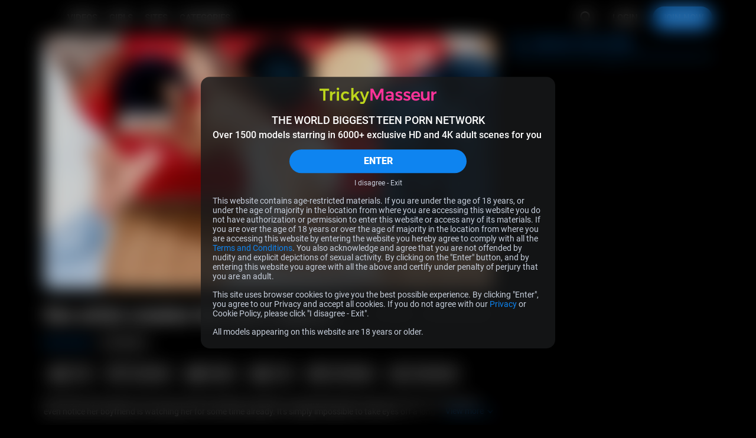

--- FILE ---
content_type: text/html; charset=UTF-8
request_url: https://trickymasseur.com/trailers/Sex-artist-creates-her-best-orgasm.html
body_size: 17420
content:
<!DOCTYPE html>
<html lang="en">
<head>
    <meta charset="UTF-8" />
    <meta http-equiv="X-UA-Compatible" content="IE=edge" />
    <meta http-equiv="Content-Type" content="text/html; charset=utf-8" />
    <meta name="viewport" content="width=device-width,initial-scale=1.0" />
    <title>Sex artist creates her best orgasm - TrickyMasseur</title>
    <meta name="RATING" content="RTA-5042-1996-1400-1577-RTA" />
    <meta name="MobileOptimized" content="width" />
    <meta name="HandheldFriendly" content="true" />
    <meta name="lang" content="en-US" />

            <base href="https://trickymasseur.com/" />
    
            <meta name="keywords" content="massage porn videos, oiled-up young babes, massage porn hd, xxx massage hd" />
    
            <meta name="description" content="Beautiful  Katy Rose lies on the couch writing something. She gets so absorbed with the writing proces..." />
    
    <link rel="preconnect" href="https://www.googletagmanager.com">
    <link rel="preconnect" href="https://www.google-analytics.com">

            
    <link rel="preload" as="image" href="content/contentthumbs/59/48/465948-1x.jpg">
	        
    
<meta property="og:site_name" content="TrickyMasseur">
<meta property="og:url" content="https://trickymasseur.com/trailers/Sex-artist-creates-her-best-orgasm.html">
<meta property="al:web:url" content="https://trickymasseur.com/trailers/Sex-artist-creates-her-best-orgasm.html">



    <meta property="og:type" content="video.movie">
    <meta property="og:title" content="Sex artist creates her best orgasm - TrickyMasseur">
    <meta property="og:description" content="Beautiful  Katy Rose lies on the couch writing something. She gets so absorbed with the writing proces...">
    <meta property="og:image" content="http://trickymasseur.com/content/contentthumbs/59/34/465934-2x.jpg">
    <meta property="og:image:type" content="image/jpeg">

    
        <meta property="video:release_date" content="2021-30-07">

        <meta property="video:duration" content="1814">

    <meta property="video:tag" content="Blowjob"><meta property="video:tag" content="Cowgirl"><meta property="video:tag" content="Cum in Mouth"><meta property="video:tag" content="Doggy Style"><meta property="video:tag" content="Hardcore"><meta property="video:tag" content="Photos"><meta property="video:tag" content="Reverse Cowgirl"><meta property="video:tag" content="Small Tits"><meta property="video:tag" content="Swallowing"><meta property="video:tag" content="Ultra HD"><meta property="video:actor:username" content="Katy Rose">
    <!--  -->
    <link rel="stylesheet" href="/assets/tm/public/tour1/styles/main-9683d337.css"><link rel="preload" as="style" href="/assets/_default/teenmegaworld_v3/tour1/styles/style_blue-4e9728bc.css" onload="this.onload=null;this.rel='stylesheet'"><noscript><link rel="stylesheet" href="/assets/_default/teenmegaworld_v3/tour1/styles/style_blue-4e9728bc.css"></noscript>
<!-- <link href="https://cdn.jsdelivr.net/npm/mediaelement@latest/build/mediaelementplayer.min.css" rel="stylesheet">
	<script src="https://cdn.jsdelivr.net/npm/mediaelement@latest/build/mediaelement-and-player.min.js"></script>


<link rel="stylesheet" href="../../../_default/styles/lib/mediaelementplayer.css?v=4.2.7" media="all" />
<link rel="stylesheet" href="../../../_default/styles/lib/quality.min.css?v=4.2.7" media="print"
    onload="this.media='all'" />
<link rel="stylesheet" href="../../../_default/styles/lib/chromecast.min.css?v=4.2.7" media="print"
    onload="this.media='all'" /> -->

<style>
.mejs__offscreen {
    display: none;
}
</style>

        <meta name="format-detection" content="telephone=no" />

    <meta name="application-name" content="TrickyMasseur" />
    <meta name="apple-mobile-web-app-title" content="TrickyMasseur" />
    <meta name="apple-mobile-web-app-capable" content="yes" />
    <meta name="apple-touch-fullscreen" content="YES" />
    <meta name="apple-mobile-web-app-status-bar-style" content="black-translucent" />

    
    <!-- Icons -->
<link rel="apple-touch-icon" sizes="36x36"
    href="/assets/tm/_default/images/favicon/apple-touch-icon.png?v=1.0.2">
<link rel="icon" type="image/png" sizes="32x32"
    href="/assets/tm/_default/images/favicon/favicon.png?v=1.0.2">
<link rel="shortcut icon" href="/assets/tm/_default/images/favicon/favicon.ico?v=1.0.2">
<meta name="theme-color" content="#000000">
<meta name="apple-mobile-web-app-status-bar-style" content="black">
    
    <!-- Responsiv -->
    <!--[if lt IE 9]>
        <script src="https://cdnjs.cloudflare.com/ajax/libs/html5shiv/3.7.3/html5shiv.min.js"></script>
        <script src="https://cdnjs.cloudflare.com/ajax/libs/livingston-css3-mediaqueries-js/1.0.0/css3-mediaqueries.min.js"></script>
        <script src="https://cdnjs.cloudflare.com/ajax/libs/css3pie/2.0beta1/PIE_IE678.js"></script>
    <![endif]-->
    <!--[if IE 9]>
        <script src="https://cdnjs.cloudflare.com/ajax/libs/html5shiv/3.7.3/html5shiv.min.js"></script>
        <script src="https://cdnjs.cloudflare.com/ajax/libs/livingston-css3-mediaqueries-js/1.0.0/css3-mediaqueries.min.js"></script>
        <script src="https://cdnjs.cloudflare.com/ajax/libs/css3pie/2.0beta1/PIE_IE9.js"></script>
    <![endif]-->

        <script async src="https://www.googletagmanager.com/gtag/js?id=G-CXNRX573KP"></script>
    <script>
        window.dataLayer = window.dataLayer || [];
        function gtag(){dataLayer.push(arguments);}
        gtag('js', new Date());
        gtag('config', 'G-CXNRX573KP');
    </script>

	
    <style>
    :root {
        --logo-width: 300px;
        --logo-height: 30px;
        --logo-aspect-ration: 300 / 42;
    }
</style>
    </style>
</head>
<body class="body">
    		<div class="warning_page d-none" id="warning-page">
    <div class="warning_page__container">
        <div class="warning_page__image_container">
            <img class="warning_page__image" src="/assets/_default//images/logotypes/tm.svg"
				alt="Logotype TrickyMasseur.com" height="16">
        </div>
        <p class="warning_page__title">THE WORLD BIGGEST TEEN PORN NETWORK</p>
        <p class="warning_page__about">Over 1500 models starring in 6000+ exclusive HD and 4K adult scenes for you</p>
        <button class="warning_page__agree btn--bg-main btn--rounded" type="button" id="warning-agree">ENTER</button>
        <a class="warning_page__disagree" href="https://www.google.com/">I disagree - Exit</a>

        <p class="warning_page__text">This website contains age-restricted materials. If you are under the age of 18 years, or under the age of majority in the location from where you are accessing this website you do not have authorization or permission to enter this website or access any of its materials. If you are over the age of 18 years or over the age of majority in the location from where you are accessing this website by entering the website you hereby agree to comply with all the <a class="warning_page__link clr-main" href="https://trickymasseur.com/terms.html" target="_blank">Terms and Conditions</a>. You also acknowledge and agree that you are not offended by nudity and explicit depictions of sexual activity. By clicking on the "Enter" button, and by entering this website you agree with all the above and certify under penalty of perjury that you are an adult.</p>
        <p class="warning_page__text">This site uses browser cookies to give you the best possible experience. By clicking "Enter", you agree to our Privacy and accept all cookies. If you do not agree with our <a class="warning_page__link clr-main" href="https://trickymasseur.com/privacy.html" target="_blank">Privacy</a> or Cookie Policy, please click "I disagree - Exit".</p>
        <p class="warning_page__text">All models appearing on this website are 18 years or older.</p>
    </div>
</div>	
<header class="header" id="header" data-vr-pub="">
	<div class="header-wrapper grid-wrapper d-flex">
		<button class="btn btn-reset header__menu__button" type="button" id="header-menu-button" aria-label="Open menu">
			<svg class="icons-menu-close header__menu__button-icon d-flex">
				<use class="menu-show" xlink:href="#menu-basic"></use>
				<use class="menu-hide" xlink:href="#menu-close"></use>
			</svg>
		</button>

		<div class="header__logo">
			<a class="header__logo__container d-flex" href="/" rel="nofollow" aria-label="Index page">
				<div class="header__logo__image logo-tm" style="background-image:url('/assets/_default//images/logotypes/tm.svg')"></div>
			</a>
		</div>
		<h1 class="visually_hidden">TrickyMasseur.com</h1>

		<div class="header__menu d-flex">
			<a class="header__link header__link-text" href="https://trickymasseur.com/categories/movies.html" rel="nofollow" aria-label="Videos page">VIDEOS</a>
			<a class="header__link header__link-text" href="https://trickymasseur.com/models/models.html" rel="nofollow" aria-label="Girls page">GIRLS</a>
			<a class="header__link header__link-text" href="https://trickymasseur.com/sites/" rel="nofollow" aria-label="Sites page">SITES</a>
			<a class="header__link header__link-text" href="https://trickymasseur.com/categories/tags.html" rel="nofollow" aria-label="Categories page">CATEGORIES</a>

            		</div>

		<div class="header__search search d-flex" data-search-app>
			<div class="search__wrapper header__search__wrapper d-flex" data-search-wrapper>
				<input
					class="search__input header__search__input"
					type="text"
					placeholder="Type to search..."
					data-search-input
					id="search-input-header"
				/>
				<button class="search__button_clear btn btn-reset d-flex" type="button" data-search-clear aria-label="Clear search input">
					<svg class="icons-search search__button_clear-icon">
						<use xlink:href="#search-clear"></use>
					</svg>
				</button>
				<button class="header__search__button search__button btn" type="button" data-search-button data-search-button-type-2 aria-label="Search">
					<svg class="icons-search search__button-icon">
						<use class="home" xlink:href="#search"></use>
					</svg>
				</button>
			</div>
			<div class="search__result d-flex animate" data-search-result></div>
		</div>
		<div class="header__link-container d-flex">
                            <a class="header__link header__link-text header__link-login" href="https://members.trickymasseur.com" rel="nofollow">LOGIN</a>
                <a
                    class="header__link btn btn--bg-main btn--rounded header__link-join"
                    href="https://secure.trickymasseur.com/track/MC4wLjI2LjI2LjAuMC4wLjAuMA/join?"
                    rel="nofollow"
                    >JOIN NOW</a>
            		</div>
	</div>
</header>

<div class="aside-panel-bg" id="aside-panel-bg"></div>
<div class="aside" id="aside-panel">
	<div class="aside__wrapper d-flex">
		<div class="aside__search search" data-search-app>
			<div class="search__wrapper d-flex" data-search-wrapper>
				<input class="search__input" type="text" placeholder="Type to search..." data-search-input id="search-input-aside" />
				<button class="search__button_clear btn btn-reset d-flex" type="button" data-search-clear aria-label="Clear search input">
					<svg class="icons-search search__button_clear-icon">
						<use xlink:href="#search-clear"></use>
					</svg>
				</button>
				<button class="aside__search__button search__button btn btn-reset" type="button" data-search-button aria-label="Search">
					<svg class="icons-search search__button-icon">
						<use class="home" xlink:href="#search"></use>
					</svg>
				</button>
			</div>
			<div class="search__result d-flex animate" data-search-result></div>
		</div>
		<div class="aside__menu">
			<a class="aside__menu__link d-flex" href="/">
				<svg class="aside__menu__link__icon" fill="none" xmlns="http://www.w3.org/2000/svg" viewBox="0 0 24 24">
					<path
						d="M6 19h3v-6h6v6h3v-9l-6-4.5L6 10v9Zm0 2c-.55 0-1.02-.2-1.41-.59-.4-.39-.6-.86-.59-1.41v-9a1.98 1.98 0 0 1 .8-1.6l6-4.5a1.96 1.96 0 0 1 1.82-.3c.2.07.4.17.58.3l6 4.5A1.97 1.97 0 0 1 20 10v9c0 .55-.2 1.02-.59 1.41-.39.4-.86.6-1.41.59h-5v-6h-2v6H6Z"
					/>
				</svg>
				HOME
			</a>
			<a class="aside__menu__link d-flex" href="https://trickymasseur.com/categories/movies.html">
				<svg class="aside__menu__link__icon" fill="none" xmlns="http://www.w3.org/2000/svg" viewBox="0 0 24 25">
					<path
						d="m9.5 17 7-4.5-7-4.5v9Zm2.5 5.5a10.11 10.11 0 0 1-9.21-6.1A9.76 9.76 0 0 1 2 12.5a10.11 10.11 0 0 1 6.1-9.21A9.76 9.76 0 0 1 12 2.5a10.11 10.11 0 0 1 9.21 6.1c.53 1.22.8 2.52.79 3.9a10.11 10.11 0 0 1-6.1 9.21 9.72 9.72 0 0 1-3.9.79Zm0-2c2.23 0 4.13-.77 5.68-2.32A7.72 7.72 0 0 0 20 12.5c0-2.23-.77-4.13-2.32-5.67A7.72 7.72 0 0 0 12 4.5c-2.23 0-4.13.78-5.67 2.33A7.72 7.72 0 0 0 4 12.5c0 2.23.78 4.13 2.33 5.68A7.72 7.72 0 0 0 12 20.5Z"
					/>
				</svg>
				VIDEOS
			</a>
			<a class="aside__menu__link d-flex" href="https://trickymasseur.com/models/models.html">
				<svg class="aside__menu__link__icon" fill="none" xmlns="http://www.w3.org/2000/svg" viewBox="0 0 24 25">
					<path
						fill-rule="evenodd"
						clip-rule="evenodd"
						d="M7.3 19c.35-.1.76-.2 1.15-.34a4.9 4.9 0 0 0 2.23-1.48c.64.36 1.31.58 1.95.58.68 0 1.4-.24 2.06-.64.66.81 1.49 1.24 2.27 1.52.4.15.82.26 1.18.36l.23.06c.44.12.77.22 1.05.36.51.26.7.63.78 1.16.05.28.05.59.03.92l-.01.33-.03.67a1 1 0 0 0 2 0l.02-.47.02-.45c.02-.38.02-.83-.05-1.3a3.36 3.36 0 0 0-1.86-2.65 7.68 7.68 0 0 0-1.42-.5l-.28-.08c-.35-.1-.67-.18-.99-.29a2.98 2.98 0 0 1-1.38-.9l.1-.1a7.59 7.59 0 0 0 1.62-2.8 1 1 0 0 0 .12-.24l.11-.33c.2-.57.35-1 .44-1.45.12-.56.14-1.13.14-2.04 0-1.9-.43-3.62-1.48-4.88-1.07-1.29-2.67-1.94-4.67-1.94-.66 0-1.3.08-1.92.25-.72-.28-1.77-.66-2.85-.79-1.25-.14-2.82.03-3.8 1.43a5.19 5.19 0 0 0-1.03 3c0 .38.02.73.05 1.03v.1c.03.32.05.58.03.82-.03.36-.24.81-.64 1.2-.39.4-.87.66-1.32.71a1 1 0 0 0-.67 1.6c1.27 1.65 3.26 1.84 4.67 1.72.73-.06 1.39-.2 1.86-.33.11.2.25.4.46.62a7.7 7.7 0 0 0 1.63 2.51c-.35.4-.8.64-1.31.82-.31.11-.62.2-.97.29l-.28.07c-.44.12-.95.27-1.42.5a3.36 3.36 0 0 0-1.86 2.65 6.98 6.98 0 0 0-.03 1.75l.02.47a1 1 0 1 0 2 0l-.03-.67-.02-.33c-.01-.33 0-.64.03-.92.08-.53.28-.9.79-1.16.27-.14.6-.24 1.04-.36L7.3 19Zm6.15-13.15.46.07a6.04 6.04 0 0 1 2.74 1.48 4.45 4.45 0 0 0-.89-2.1c-.61-.74-1.59-1.22-3.13-1.22-.58 0-1.14.09-1.66.26a4.34 4.34 0 0 0-2.36 1.61c-.49.71-.77 1.67-.77 2.95v.44l.27.02a3.67 3.67 0 0 0 2.7-1c.4-.33.78-.71 1.16-1.1l.1-.11c.33-.34.68-.72 1.03-1l.35-.3ZM14 8.03l-.5.52-.09.09c-.37.39-.82.85-1.32 1.26a5.97 5.97 0 0 1-3.08 1.43 5.25 5.25 0 0 0 1.39 3.08c.84.94 1.75 1.35 2.23 1.35s1.4-.41 2.24-1.35c.81-.9 1.4-2.1 1.4-3.39 0-.98-.02-1.13-.12-1.32.01.02 0 .02 0 0A7.79 7.79 0 0 0 14 8.03ZM6.03 11c-.19-.66-.19-1.33-.19-1.97V8.9c0-1.57.35-2.95 1.13-4.08.32-.46.7-.87 1.13-1.21a5.93 5.93 0 0 0-.47-.08c-.97-.11-1.59.08-1.94.58a3.2 3.2 0 0 0-.66 1.9c0 .27.01.52.04.83v.09a4.02 4.02 0 0 1-1.19 3.61c-.16.18-.36.34-.56.5.5.14 1.07.17 1.67.12.38-.03.73-.09 1.04-.16Z"
					/>
				</svg>
				GIRLS
			</a>
			<a class="aside__menu__link d-flex" href="https://trickymasseur.com/sites/">
				<svg class="aside__menu__link__icon" fill="none" xmlns="http://www.w3.org/2000/svg" viewBox="0 0 24 25">
					<path
						d="M4 3.5h16a2 2 0 0 1 2 2v14a2 2 0 0 1-2 2H4a2 2 0 0 1-2-2v-14a2 2 0 0 1 2-2Zm5 16h11v-8H9v8Zm-5 0h3v-8H4v8Zm0-10h16v-4H4v4Z"
					/>
				</svg>
				SITES
			</a>
			<a class="aside__menu__link d-flex" href="https://trickymasseur.com/categories/tags.html">
				<svg class="aside__menu__link__icon" fill="none" xmlns="http://www.w3.org/2000/svg" viewBox="0 0 24 25">
					<path
						fill-rule="evenodd"
						clip-rule="evenodd"
						d="M16.5 16.5h5v4h-5v-4Zm-7 0h5v4h-5v-4Zm-7 0h5v4h-5v-4Zm14-6h5v4h-5v-4Zm-7 0h5v4h-5v-4Zm-7 0h5v4h-5v-4Zm14-6h5v4h-5v-4Zm-7 0h5v4h-5v-4Zm-7 0h5v4h-5v-4Z"
					/>
				</svg>
				CATEGORIES
			</a>
            		</div>

		<div class="aside__buttons">
                            <a class="aside__buttons__element btn btn-ghost btn-center btn--rounded d-flex" href="https://members.trickymasseur.com">LOGIN</a>
                <a class="aside__buttons__element btn btn--bg-main btn-center btn--rounded d-flex" href="https://secure.trickymasseur.com/track/MC4wLjI2LjI2LjAuMC4wLjAuMA/join?">JOIN NOW</a>
            		</div>
					<div class="aside__social d-flex">
				<a class="footer__nav__link footer__link d-flex" href="https://instagram.com/teenmegaworld/" rel="nofollow" target="_blank">
					<svg class="footer__nav__icon icons-instagram d-flex">
						<use xlink:href="#instagram"></use>
					</svg>
					INSTAGRAM
				</a>
			<a class="footer__nav__link footer__link d-flex" href="https://twitter.com/TeenMegaWorld" rel="nofollow" target="_blank">
				<svg class="footer__nav__icon icons-twitter d-flex">
					<use xlink:href="#twitter"></use>
				</svg>
				TWITTER
			</a>
			</div>
			</div>
</div>
<svg display="none" xmlns="http://www.w3.org/2000/svg">
	<symbol id="search" width="41" height="38" viewBox="0 0 41 38">
		<rect class="icons-search-round icons-transition-fill" x=".06" width="40" height="38" rx="19" />
		<path
			class="icons-search-icon icons-transition-fill"
			d="m29.47 26.75-4.41-4.4a8.2 8.2 0 1 0-14.75-4.9 8.2 8.2 0 0 0 13.1 6.55l4.4 4.4a1.17 1.17 0 0 0 1.66-1.65Zm-16.82-9.31a5.85 5.85 0 1 1 11.7 0 5.85 5.85 0 0 1-11.7 0Z"
		/>
	</symbol>
    <symbol id="search-clear" width="14" height="14" viewBox="0 0 14 14">
        <path d="M10.657 2.34314C10.3918 2.34314 10.1374 2.4485 9.94986 2.63603L7.00012 5.58577L4.05039 2.63604C3.86285 2.4485 3.6085 2.34315 3.34328 2.34315C3.07807 2.34315 2.82371 2.4485 2.63618 2.63604C2.44864 2.82358 2.34328 3.07793 2.34328 3.34315C2.34328 3.60836 2.44864 3.86272 2.63618 4.05025L5.58591 6.99999L2.63615 9.94974C2.44862 10.1373 2.34326 10.3916 2.34326 10.6568C2.34326 10.9221 2.44862 11.1764 2.63615 11.364C2.82369 11.5515 3.07804 11.6568 3.34326 11.6568C3.60848 11.6568 3.86283 11.5515 4.05037 11.364L7.00012 8.4142L9.94989 11.364C10.1374 11.5515 10.3918 11.6569 10.657 11.6569C10.9222 11.6569 11.1766 11.5515 11.3641 11.364C11.5516 11.1764 11.657 10.9221 11.657 10.6569C11.657 10.3916 11.5516 10.1373 11.3641 9.94975L8.41434 6.99999L11.3641 4.05025C11.5516 3.86271 11.657 3.60836 11.657 3.34314C11.657 3.07792 11.5516 2.82357 11.3641 2.63603C11.1765 2.4485 10.9222 2.34314 10.657 2.34314Z"/>
	</symbol>
	<symbol id="thumb-up" width="16" height="16" viewBox="0 0 16 16">
		<path
			d="M14.67 6.73a1.22 1.22 0 0 0-1.21-1.2H9.61l.59-2.74a.9.9 0 0 0-.25-.83l-.64-.63-4 3.95a1.2 1.2 0 0 0-.35.85v6c0 .32.13.63.35.85.23.23.54.35.86.35h5.46c.5 0 .93-.3 1.11-.73l1.83-4.23c.06-.14.09-.28.09-.44v-1.2Zm-13.34 6.6h2.43v-7.2H1.33v7.2Z"
		/>
	</symbol>

	<symbol id="thumb-video" width="16" height="16" viewBox="0 0 16 16">
		<path
			d="M6.33 11 11 8 6.33 5v6ZM8 14.67a6.74 6.74 0 0 1-6.14-4.07A6.5 6.5 0 0 1 1.33 8 6.74 6.74 0 0 1 5.4 1.86 6.5 6.5 0 0 1 8 1.33a6.74 6.74 0 0 1 6.14 4.07c.35.81.53 1.68.53 2.6a6.74 6.74 0 0 1-4.07 6.14c-.81.35-1.68.53-2.6.53Zm0-1.34c1.49 0 2.75-.51 3.78-1.55A5.15 5.15 0 0 0 13.33 8c0-1.49-.51-2.75-1.55-3.78A5.15 5.15 0 0 0 8 2.67c-1.49 0-2.75.51-3.78 1.55A5.15 5.15 0 0 0 2.67 8c0 1.49.51 2.75 1.55 3.78A5.15 5.15 0 0 0 8 13.33Z"
		/>
	</symbol>

	<symbol id="show-more-arrow" width="12" height="13" viewBox="0 0 12 13">
		<path d="m1.67 11.5 5-5-5-5L.33 2.83 4 6.5.33 10.17l1.34 1.33Z" />
		<path d="m6.67 11.5 5-5-5-5-1.34 1.33L9 6.5l-3.67 3.67 1.34 1.33Z" />
	</symbol>

	<symbol id="menu-basic" width="18" height="18" viewBox="0 0 18 18">
		<path
			d="M17 15a1 1 0 0 1 .117 1.993L17 17H1a1 1 0 0 1-.117-1.993L1 15h16Zm0-7a1 1 0 1 1 0 2H1a1 1 0 0 1 0-2h16Zm0-7a1 1 0 1 1 0 2H1a1 1 0 0 1 0-2h16Z"
		/>
	</symbol>

	<symbol id="menu-close" width="18" height="18" viewBox="0 0 18 18">
		<g clip-path="url(#menu-close)">
			<path
				d="M16.66.34a1 1 0 0 0-.71.3L9 7.59 2.05.64A1 1 0 1 0 .64 2.05L7.59 9 .64 15.95a1 1 0 0 0 1.41 1.41L9 10.41l6.95 6.95a1 1 0 0 0 1.41-1.41L10.41 9l6.95-6.95a1 1 0 0 0-.7-1.7Z"
			/>
		</g>
		<defs>
			<clipPath id="menu-close"><path d="M0 0h18v18H0z" /></clipPath>
		</defs>
	</symbol>

	<symbol id="twitter" width="21" height="20" viewBox="0 0 18 16">
		<path fill-rule="evenodd" clip-rule="evenodd" d="M.582.082h5.279l3.605 4.765 4.24-4.765h2.54l-5.571 6.364 6.574 8.69h-5.132l-4.008-5.23-4.619 5.23H.875l5.999-6.843L.582.082Zm4.472 1.417H3.612l9.189 12.048h1.393L5.054 1.5Z"/>
	</symbol>

	<symbol id="instagram" width="21" height="20" viewBox="0 0 21 20">
		<path
			d="M10.5 7.5a2.5 2.5 0 1 0 0 5 2.5 2.5 0 0 0 0-5Zm0-1.67a4.17 4.17 0 1 1 0 8.34 4.17 4.17 0 0 1 0-8.34Zm5.42-.2a1.04 1.04 0 1 1-2.09 0 1.04 1.04 0 0 1 2.09 0Zm-5.42-2.3c-2.06 0-2.4 0-3.36.05-.65.03-1.09.12-1.5.28a2.4 2.4 0 0 0-.9.58 2.4 2.4 0 0 0-.58.9c-.16.41-.25.85-.28 1.5-.04.92-.05 1.24-.05 3.36 0 2.06 0 2.4.05 3.36.03.65.12 1.09.28 1.5.14.36.3.62.58.9.28.28.54.44.9.58.41.16.85.25 1.5.28.92.04 1.24.05 3.36.05 2.06 0 2.4 0 3.36-.05a4.56 4.56 0 0 0 1.5-.28c.34-.12.64-.32.9-.58.28-.28.44-.54.58-.9.16-.41.25-.85.28-1.5.04-.92.05-1.24.05-3.36 0-2.06 0-2.4-.05-3.36a4.56 4.56 0 0 0-.28-1.5 2.43 2.43 0 0 0-.58-.9 2.4 2.4 0 0 0-.9-.58c-.41-.16-.85-.25-1.5-.28a57.6 57.6 0 0 0-3.36-.05Zm0-1.66c2.27 0 2.55 0 3.44.05.88.04 1.49.18 2.02.38.55.22 1.01.5 1.48.96.42.42.75.93.96 1.48.2.53.34 1.14.38 2.02.04.9.05 1.18.05 3.44s0 2.55-.05 3.44c-.04.88-.18 1.49-.38 2.02-.21.55-.54 1.06-.96 1.47a4.1 4.1 0 0 1-1.48.97c-.53.2-1.14.34-2.02.38-.9.04-1.17.05-3.44.05-2.26 0-2.55 0-3.43-.05a6.16 6.16 0 0 1-2.03-.38 4.08 4.08 0 0 1-1.47-.96 4.09 4.09 0 0 1-.96-1.48 6.13 6.13 0 0 1-.4-2.03c-.03-.88-.04-1.17-.04-3.43 0-2.26 0-2.55.05-3.44.04-.88.18-1.49.38-2.02.21-.55.54-1.06.97-1.48.41-.42.92-.75 1.47-.96.53-.2 1.14-.34 2.03-.38.88-.04 1.17-.05 3.43-.05Z"
			fill="currentColor"
		/>
	</symbol>

	<symbol id="thumb-loading" width="36" height="36" viewBox="0 0 36 36">
		<path opacity=".5" d="M18 3a15 15 0 1 0 0 30 15 15 0 0 0 0-30Zm0 27a12 12 0 1 1 0-24 12 12 0 0 1 0 24Z" fill="#000" />
		<path d="M30 18h3A15 15 0 0 0 18 3v3a12 12 0 0 1 12 12Z" fill="var(--clr-main)" />
	</symbol>

	<symbol id="arrow" width="24" height="24" viewBox="0 0 24 24">
		<path d="m13.83 17-5-5 5-5 1.34 1.33L11.5 12l3.67 3.67L13.83 17Z" />
	</symbol>
	<symbol id="arrow-double" width="24" height="24" viewBox="0 0 24 24">
		<path d="m16.33 17-5-5 5-5 1.34 1.33L14 12l3.67 3.67L16.33 17Z" />
		<path d="m11.33 17-5-5 5-5 1.34 1.33L9 12l3.67 3.67L11.33 17Z" />
	</symbol>

	<symbol id="video-actions-like" width="24" height="24" viewBox="0 0 24 24">
		<path d="M5 9v12H1V9h4Zm4 12a2 2 0 0 1-2-2V9c0-.55.22-1.05.59-1.41L14.17 1l1.06 1.06c.27.27.44.64.44 1.05l-.03.32L14.69 8H21a2 2 0 0 1 2 2v2c0 .26-.05.5-.14.73l-3.02 7.05C19.54 20.5 18.83 21 18 21H9Zm0-2h9.03L21 12v-2h-8.79l1.13-5.32L9 9.03V19Z" />
	</symbol>
	<symbol id="video-actions-like-active" width="24" height="24" viewBox="0 0 24 24">
		<path d="M5 9v12H1V9h4Zm4 12a2 2 0 0 1-2-2V9c0-.55.22-1.05.59-1.41L14.17 1l1.06 1.06c.27.27.44.64.44 1.05l-.03.32L14.69 8H21a2 2 0 0 1 2 2v2c0 .26-.05.5-.14.73l-3.02 7.05C19.54 20.5 18.83 21 18 21H9Z" />
	</symbol>

	<symbol id="video-actions-favorite" width="24" height="24" viewBox="0 0 24 24">
		<path d="M16.5 3c-1.74 0-3.41.81-4.5 2.09C10.91 3.81 9.24 3 7.5 3 4.42 3 2 5.42 2 8.5c0 3.78 3.4 6.86 8.55 11.54L12 21.35l1.45-1.32C18.6 15.36 22 12.28 22 8.5 22 5.42 19.58 3 16.5 3Zm-4.4 15.55-.1.1-.1-.1C7.14 14.24 4 11.39 4 8.5 4 6.5 5.5 5 7.5 5c1.54 0 3.04.99 3.57 2.36h1.87C13.46 5.99 14.96 5 16.5 5c2 0 3.5 1.5 3.5 3.5 0 2.89-3.14 5.74-7.9 10.05Z" />
	</symbol>
	<symbol id="video-actions-favorite-active" width="24" height="24" viewBox="0 0 24 24">
		<path d="M16.5 3c-1.74 0-3.41.81-4.5 2.09C10.91 3.81 9.24 3 7.5 3 4.42 3 2 5.42 2 8.5c0 3.78 3.4 6.86 8.55 11.54L12 21.35l1.45-1.32C18.6 15.36 22 12.28 22 8.5 22 5.42 19.58 3 16.5 3Z" />
	</symbol>

	<symbol id="video-actions-share" width="24" height="24" viewBox="0 0 24 24">
		<path fill-rule="evenodd" clip-rule="evenodd" d="M15.428 13.117v2.564l4.04-4.04-4.04-4.039V9.94l-1.83.156c-1.835.157-4.012 1.086-5.854 2.65-1.275 1.08-2.24 2.315-2.878 3.608 1.94-1.402 4.829-2.912 8.449-3.117l2.113-.12Zm-2-8.618a.714.714 0 0 1 1.22-.505l7.143 7.142a.717.717 0 0 1 0 1.011l-7.143 7.143a.714.714 0 0 1-1.22-.506v-3.55c-.697.04-1.365.135-2 .274-4.007.877-6.728 3.464-7.575 4.368a1.072 1.072 0 0 1-1.846-.855c.331-2.88 1.909-5.65 4.443-7.8 2.104-1.786 4.662-2.92 6.978-3.118V4.5Z" />
	</symbol>
	<symbol id="video-actions-share-active" width="24" height="24" viewBox="0 0 24 24">
		<path fill-rule="evenodd" clip-rule="evenodd" d="M13.428 4.499a.714.714 0 0 1 1.22-.505l7.143 7.142a.717.717 0 0 1 0 1.011l-7.143 7.143a.714.714 0 0 1-1.22-.506v-3.55c-.697.04-1.365.135-2 .274-4.007.877-6.728 3.464-7.575 4.368a1.072 1.072 0 0 1-1.846-.855c.331-2.88 1.909-5.65 4.443-7.8 2.104-1.786 4.662-2.92 6.978-3.118V4.5Z"/>
	</symbol>

	<symbol id="video-actions-ambient" width="24" height="24" viewBox="0 0 24 24">
		<path d="m19.119 1.46 1.542 1.274-16.563 20.07-1.543-1.273 16.564-20.07ZM13 1v4h-2V1h2Z" /><path d="M14.787 9H6v6h3.835l-1.65 2H4V7h12.437l-1.65 2ZM12.428 15H18V9h-.62l1.65-2H20v10h-9.223l1.651-2ZM4 5.987 2 2.689l1.724-1.013 2 3.298L4 5.987ZM13 23v-3.974h-2V23h2ZM20 18.013l2 3.298-1.725 1.013-2-3.298L20 18.013Z" />
	</symbol>
	<symbol id="video-actions-ambient-active" width="24" height="24" viewBox="0 0 24 24">
		<path fill-rule="evenodd" clip-rule="evenodd" d="M18 9H6v6h12V9ZM4 7v10h16V7H4ZM13 1v4h-2V1h2ZM22 2.689l-2 3.298-1.725-1.013 2-3.298L22 2.689ZM2 2.689l2 3.298 1.724-1.013-2-3.298L2 2.689ZM13 23v-3.974h-2V23h2ZM22 21.311l-2-3.298-1.725 1.013 2 3.298L22 21.311ZM2 21.311l2-3.298 1.724 1.013-2 3.298L2 21.311Z" />
	</symbol>

	<symbol id="video-download-only" width="49" height="49" viewBox="0 0 49 49">
		<path d="M40.5 20.5h-8v-16h-16v16h-8l16 16 16-16Zm-20 4v-16h8v16h2.34l-6.34 6.34-6.34-6.34h2.34Zm-12 16h32v4h-32v-4Z" fill="#fff"/>
	</symbol>
</svg>



<section class="video-page video-page--public video-page--aside grid-wrapper z-level">

    <div class="video-block">
        <div class="video_wrapper">
            <div class="video-cover active video-cover--rounded" id="video-cover">
                <picture class="video-cover__picture pdh">
                    <img
                        id="video-cover-image"
                        class="video-cover__image pdh__image"
                        src="content/contentthumbs/59/48/465948-1x.jpg"
                        srcset="content/contentthumbs/59/48/465948-1x.jpg 1x, content/contentthumbs/59/48/465948-2x.jpg 2x"
                        fetchpriority="high"
                        alt="Sex artist creates her best orgasm"
                        title="Sex artist creates her best orgasm"
                /></picture>
                <div class="video-cover-overlay">
                    <button class="btn btn-reset video-cover-overlay__play" type="button" id="video-play" data-id="19300">
                        <svg class="video-cover-overlay__play-icon" fill="none" xmlns="http://www.w3.org/2000/svg" viewBox="0 0 100 101">
                            <rect y=".5" width="100" height="100" rx="50" fill="#000" fill-opacity=".2" />
                            <path
                                d="m39.6 69.2 29.1-18.7-29.1-18.8v37.5Zm10.4 23A40.6 40.6 0 0 1 20.5 80a42 42 0 0 1-8.9-45.8 42.1 42.1 0 0 1 22.1-22 40.6 40.6 0 0 1 32.5 0 42.1 42.1 0 0 1 22.2 22c2.2 5.1 3.3 10.5 3.3 16.3A40.6 40.6 0 0 1 79.5 80 42.1 42.1 0 0 1 50 92.2Zm0-8.4c9.3 0 17.2-3.2 23.6-9.7a32.2 32.2 0 0 0 9.7-23.6c0-9.3-3.2-17.2-9.7-23.6A32.2 32.2 0 0 0 50 17.2c-9.3 0-17.2 3.2-23.6 9.7a32.2 32.2 0 0 0-9.7 23.6c0 9.3 3.2 17.2 9.7 23.6A32.2 32.2 0 0 0 50 83.8Z"
                                fill="#fff"
                            />
                        </svg>
                    </button>
                </div>
            </div>
            <div class="video-player" id="video-player">
                                                                                    <dl8-video
                            id="player-vr"
                            aspect="16:9"
                            title="Sex artist creates her best orgasm"
                            author="TeenMegaWorld"
                            poster="content/contentthumbs/59/48/465948-1x.jpg"
                            format="STEREO_180_LR"
                            display-mode="inline"
                                                        cors-fallback-url="";
                            >

                            


                                                            <source src="" type="video/mp4" quality="4k"/>
                                                    </dl8-video>
                                                </div>

            
                        <div class="video-player-errors" id="video-errors" data-video-errors>
                
                <div class="video-player-errors-wrap d-flex no-video video-player-errors-wrap--blur" data-error-type="no-video">
                    <img class="video-player-errors-image" src="content/contentthumbs/59/48/465948-1x.jpg" loading="lazy" alt="MEMBERS ONLY"/>
                    <div class="video-player-errors-title">MEMBERS ONLY</div>
                    <div class="video-player-errors-desc">You must be a member to watch this video</div>
                    <a class="video-player-errors-link btn btn--bg-main btn--rounded" href="https://secure.trickymasseur.com/track/MC4wLjI2LjI2LjAuMC4wLjAuMA/join?">JOIN NOW</a>
                </div>
                                <div class="video-player-errors-wrap d-flex video-limit-on-day video-player-errors-wrap--blur" data-error-type="limit-on-day">
                    <img class="video-player-errors-image" src="content/contentthumbs/59/48/465948-1x.jpg" loading="lazy" alt="MEMBERS ONLY"/>
                    <div class="video-player-errors-title">MEMBERS ONLY</div>
                    <div class="video-player-errors-desc">You must be a member to watch this video</div>
                    <a class="video-player-errors-link btn btn--bg-main btn--rounded" href="https://secure.trickymasseur.com/track/MC4wLjI2LjI2LjAuMC4wLjAuMA/join?">JOIN NOW</a>
                </div>
                <div class="video-player-errors-wrap d-flex no-video" data-error-type="video-download-only">
                    <img class="video-player-errors-image" src="../../../assets/_default/images/videoerror-no-video.jpg" loading="lazy" alt="DOWNLOAD ONLY"/>
                    <svg class="video-player-errors-icon" width="49" height="49" viewBox="0 0 49 49" fill="none" xmlns="http://www.w3.org/2000/svg">
                        <use xlink:href="#video-download-only"></use>
                    </svg>
                    <div class="video-player-errors-title">DOWNLOAD ONLY</div>
                    <div class="video-player-errors-desc">Sorry, streaming is not available for this video. Please use the “Download” button below to watch this set. We are already working on making all sets available on streaming.</div>
                </div>
                <div class="video-player-errors-wrap d-flex video-paused video-player-errors-wrap--blur" data-error-type="pause">
                    <img class="video-player-errors-image" src="content/contentthumbs/59/48/465948-1x.jpg" loading="lazy" alt="WATCH FULL VIDEO NOW"/>
                    <div class="video-player-errors-title">WATCH FULL VIDEO NOW</div>
                    <div class="video-player-errors-desc">You must be a member to watch full-length video in best
                        quality</div>
                    <a class="video-player-errors-link btn btn--bg-main btn--rounded d-flex" href="https://secure.trickymasseur.com/track/MC4wLjI2LjI2LjAuMC4wLjAuMA/join?">
                        START MEMBERSHIP
                        <svg class="video-player-errors-link-icon" fill="none" xmlns="http://www.w3.org/2000/svg"
                            viewBox="0 0 25 24">
                            <path d="m2.275 20 8-8-8-8L.5 5.775 6.725 12 .5 18.225 2.275 20Z" />
                            <path d="m2.275 20 8-8-8-8L.5 5.775 6.725 12 .5 18.225 2.275 20Z" fill-opacity=".2" />
                            <g opacity=".6">
                                <path d="m9.275 20 8-8-8-8L7.5 5.775 13.725 12 7.5 18.225 9.275 20Z" />
                                <path d="m9.275 20 8-8-8-8L7.5 5.775 13.725 12 7.5 18.225 9.275 20Z"
                                    fill-opacity=".2" />
                            </g>
                            <g opacity=".3">
                                <path d="m16.275 20 8-8-8-8L14.5 5.775 20.725 12 14.5 18.225 16.275 20Z" />
                                <path d="m16.275 20 8-8-8-8L14.5 5.775 20.725 12 14.5 18.225 16.275 20Z"
                                    fill-opacity=".2" />
                            </g>
                        </svg>
                    </a>
                </div>
                                <div class="video-player-errors-wrap d-flex video-limit video-player-errors-wrap--blur" data-error-type="limit">
                    <img class="video-player-errors-image" src="content/contentthumbs/59/48/465948-1x.jpg" loading="lazy" alt="MEMBERS ONLY" />
                    <div class="video-player-errors-title">MEMBERS ONLY</div>
                    <div class="video-player-errors-desc">You must be a member to watch full-length video in best quality</div>
                    <a class="video-player-errors-link btn btn--bg-main btn--rounded" href="https://secure.trickymasseur.com/track/MC4wLjI2LjI2LjAuMC4wLjAuMA/join?">JOIN NOW</a>
                </div>
            </div>
        </div>

        <div class="video-heading d-flex">
            
            <h1 class="video-title" id="video-title">Sex artist creates her best orgasm</h1>
            <div class="video-info-data d-flex">
                                                    <span class="video-info-time d-flex" title="Video clip duration">
                        <svg class="video-info-data__icon" fill="none" xmlns="http://www.w3.org/2000/svg"
                            viewBox="0 0 24 24">
                            <path
                                d="M11.99 2C6.47 2 2 6.48 2 12s4.47 10 9.99 10C17.52 22 22 17.52 22 12S17.52 2 11.99 2ZM12 20c-4.42 0-8-3.58-8-8s3.58-8 8-8 8 3.58 8 8-3.58 8-8 8Zm-.22-13h-.06c-.4 0-.72.32-.72.72v4.72c0 .35.18.68.49.86l4.15 2.49c.34.2.78.1.98-.24a.71.71 0 0 0-.25-.99l-3.87-2.3V7.72c0-.4-.32-.72-.72-.72Z" />
                        </svg>
                        30 min                    </span>
                                 <span class="video-info-date d-flex" title="Video release date">
                    <svg class="video-info-data__icon" fill="none" xmlns="http://www.w3.org/2000/svg"
                        viewBox="0 0 24 24">
                        <path
                            d="M8 14a.968.968 0 0 1-.713-.288A.964.964 0 0 1 7 13c0-.283.096-.521.288-.713A.964.964 0 0 1 8 12c.283 0 .521.096.713.288.192.192.288.43.287.712a.968.968 0 0 1-.288.713A.964.964 0 0 1 8 14Zm4 0a.968.968 0 0 1-.713-.288A.964.964 0 0 1 11 13c0-.283.096-.521.288-.713A.964.964 0 0 1 12 12c.283 0 .521.096.713.288.192.192.288.43.287.712a.968.968 0 0 1-.288.713A.964.964 0 0 1 12 14Zm4 0a.968.968 0 0 1-.713-.288A.964.964 0 0 1 15 13c0-.283.096-.521.288-.713A.964.964 0 0 1 16 12c.283 0 .521.096.713.288.192.192.288.43.287.712a.968.968 0 0 1-.288.713A.964.964 0 0 1 16 14ZM5 22c-.55 0-1.021-.196-1.413-.588A1.922 1.922 0 0 1 3 20V6c0-.55.196-1.021.588-1.413A1.922 1.922 0 0 1 5 4h1V2h2v2h8V2h2v2h1c.55 0 1.021.196 1.413.588.392.392.588.863.587 1.412v14c0 .55-.196 1.021-.588 1.413A1.922 1.922 0 0 1 19 22H5Zm0-2h14V10H5v10ZM5 8h14V6H5v2Z" />
                    </svg>
                    July 30, 2021                </span>
            </div>
        </div>

        <div class="video-actors-block d-flex">
            <span class="video-actor-list actor__element d-flex clr-main">
                    <a class="video-actor-link actor__link" href="https://trickymasseur.com/models/katy-rose.html" title="Katy Rose">Katy Rose</a>            </span>
                                            <a class="video-site-link btn btn-ghost btn--rounded" href="https://secure.trickymasseur.com/track/MC4wLjI2LjI2LjAuMC4wLjAuMA/join?">TmwVRnet</a>
                    </div>

        <div class="video-actions d-flex">
                            <button class="btn btn-reset video-actions-button action-button d-flex" type="button" data-join="https://secure.trickymasseur.com/track/MC4wLjI2LjI2LjAuMC4wLjAuMA/join?">
                            <svg class="video-actions-icon" fill="none" xmlns="http://www.w3.org/2000/svg" viewBox="0 0 24 24">
                    <use class="off" xlink:href="#video-actions-like"></use>
                    <use class="active" xlink:href="#video-actions-like-active"></use>
                </svg>
                <span class="video-actions-text" data-count>135</span>
            </button>
                            <button class="btn btn-reset video-actions-button action-button d-flex" type="button" data-join="https://secure.trickymasseur.com/track/MC4wLjI2LjI2LjAuMC4wLjAuMA/join?">
                            <svg class="video-actions-icon" fill="none" xmlns="http://www.w3.org/2000/svg" viewBox="0 0 24 24">
                    <use class="off" xlink:href="#video-actions-favorite"></use>
                    <use class="active" xlink:href="#video-actions-favorite-active"></use>
                </svg>
                <span class="video-actions-text video-actions-text--mh">Favorites</span>
            </button>
            <div class="share" data-share>
                <button class="btn btn-reset share-button video-actions-button d-flex" type="button" data-share-button>
                    <svg class="video-actions-icon" fill="none" xmlns="http://www.w3.org/2000/svg" viewBox="0 0 24 24">
                        <use class="off" xlink:href="#video-actions-share"></use>
                        <use class="active" xlink:href="#video-actions-share-active"></use>
                    </svg>
                    <span class="video-actions-text video-actions-text--mh">Share</span>
                </button>
                <div class="share-block" data-share-block>
                    <input class="share-input" disabled type="text"
                        value="https://trickymasseur.com/trailers/Sex-artist-creates-her-best-orgasm.html" data-share-copy-input />
                    <button class="share-button-copy btn btn--bg-main btn--rounded d-flex" type="button"
                        data-share-copy-button>
                        <svg class="share-button-copy__icon" fill="none" xmlns="http://www.w3.org/2000/svg"
                            viewBox="0 0 20 20">
                            <path
                                d="M8.825 11.175a.811.811 0 0 1 0 1.183.84.84 0 0 1-1.183 0 4.17 4.17 0 0 1 0-5.891l2.95-2.95a4.169 4.169 0 0 1 5.891 0 4.17 4.17 0 0 1 0 5.891l-1.241 1.242a5.756 5.756 0 0 0-.334-2.017l.392-.4a2.484 2.484 0 0 0 0-3.533 2.485 2.485 0 0 0-3.533 0L8.825 7.642a2.485 2.485 0 0 0 0 3.533Zm2.35-3.533a.84.84 0 0 1 1.183 0 4.17 4.17 0 0 1 0 5.891l-2.95 2.95a4.17 4.17 0 0 1-5.891 0 4.17 4.17 0 0 1 0-5.891L4.758 9.35c-.008.683.1 1.367.334 2.025l-.392.392a2.485 2.485 0 0 0 0 3.533 2.484 2.484 0 0 0 3.533 0l2.942-2.942a2.484 2.484 0 0 0 0-3.533.811.811 0 0 1 0-1.183Z" />
                        </svg>
                        Copy
                    </button>
                    <div class="share-successfully d-flex" data-share-copy-success>
                        <svg class="share-successfully__icon" fill="none" xmlns="http://www.w3.org/2000/svg"
                            viewBox="0 0 12 13">
                            <path d="m4 11.2-4-4 1.4-1.4L4 8.4l6.6-6.6L12 3.2l-8 8Z" fill="var(--clr-main)" />
                        </svg>
                        Link copied to clipboard
                    </div>
                </div>
            </div>

                                                            <button class="btn btn-reset video-actions-button d-flex" type="button" data-join="https://secure.trickymasseur.com/track/MC4wLjI2LjI2LjAuMC4wLjAuMA/join?">
                                        <svg class="video-actions-icon" fill="none" xmlns="http://www.w3.org/2000/svg" viewBox="0 0 24 25">
                            <path
                                d="M12 18.054c1.25 0 2.313-.438 3.188-1.313.875-.876 1.313-1.938 1.312-3.187 0-1.25-.438-2.313-1.313-3.188-.875-.876-1.938-1.313-3.187-1.312-1.25 0-2.313.437-3.188 1.313-.875.875-1.313 1.937-1.312 3.187 0 1.25.438 2.312 1.313 3.188.875.875 1.938 1.312 3.187 1.312Zm0-2c-.7 0-1.292-.242-1.775-.725-.483-.484-.725-1.075-.725-1.775s.242-1.292.725-1.775c.483-.484 1.075-.725 1.775-.725s1.292.241 1.775.725c.483.483.725 1.075.725 1.775s-.242 1.291-.725 1.775c-.483.483-1.075.725-1.775.725Zm-8 5.5c-.55 0-1.021-.196-1.413-.588A1.922 1.922 0 0 1 2 19.554v-12c0-.55.196-1.021.588-1.413A1.922 1.922 0 0 1 4 5.554h3.15l1.85-2h6l1.85 2H20c.55 0 1.021.196 1.413.588.392.392.588.862.587 1.412v12c0 .55-.196 1.02-.588 1.413a1.922 1.922 0 0 1-1.412.587H4Zm16-2v-12h-4.05l-1.825-2h-4.25l-1.825 2H4v12h16Z" />
                        </svg>
                        <span class="video-actions-text">118</span>
                                    </button>
                            
                                        <button class="btn btn-reset video-actions-button video-actions-button--full-video d-flex" type="button"
                                            data-join="https://secure.trickymasseur.com/track/MC4wLjI2LjI2LjAuMC4wLjAuMA/join?"
                                        >
                    <svg class="video-actions-icon" fill="none" xmlns="http://www.w3.org/2000/svg" viewBox="0 0 24 25">
                        <path
                            d="m9.5 16.554 7-4.5-7-4.5v9Zm2.5 5.5a9.733 9.733 0 0 1-3.9-.788 10.114 10.114 0 0 1-3.175-2.137c-.9-.9-1.612-1.959-2.137-3.175a9.755 9.755 0 0 1-.788-3.9c0-1.384.263-2.684.788-3.9a10.114 10.114 0 0 1 2.137-3.175c.9-.9 1.958-1.613 3.175-2.137a9.755 9.755 0 0 1 3.9-.788c1.383 0 2.683.262 3.9.788a10.114 10.114 0 0 1 3.175 2.137c.9.9 1.613 1.958 2.138 3.175a9.72 9.72 0 0 1 .787 3.9 9.733 9.733 0 0 1-.788 3.9 10.114 10.114 0 0 1-2.137 3.175c-.9.9-1.958 1.612-3.175 2.138a9.72 9.72 0 0 1-3.9.787Zm0-2c2.233 0 4.125-.775 5.675-2.325 1.55-1.55 2.325-3.442 2.325-5.675 0-2.234-.775-4.125-2.325-5.675-1.55-1.55-3.442-2.325-5.675-2.325-2.233 0-4.125.775-5.675 2.325C4.775 7.929 4 9.82 4 12.054c0 2.233.775 4.125 2.325 5.675 1.55 1.55 3.442 2.325 5.675 2.325Z" />
                    </svg>
                    <span class="video-actions-text">Full Video</span>
                </button>
                        <div class="download"
                                data-join="https://secure.trickymasseur.com/track/MC4wLjI2LjI2LjAuMC4wLjAuMA/join?"            >
                <button class="btn btn-reset video-actions-button d-flex" type="button">
                    <svg class="video-actions-icon" fill="none" xmlns="http://www.w3.org/2000/svg" viewBox="0 0 24 25">
                        <path
                            d="M20 10.554h-4v-8H8v8H4l8 8 8-8Zm-10 2v-8h4v8h1.17L12 15.724l-3.17-3.17H10Zm-6 8h16v2H4v-2Z" />
                    </svg>
                    <span class="video-actions-text video-actions-text--mh2">Download</span>
                </button>
                <div class="download-container">
                    <a class="download-element d-flex" href="https://secure.trickymasseur.com/track/MC4wLjI2LjI2LjAuMC4wLjAuMA/join?"> <span class="download-label">5K</span>
            <span class="download-title">2700p</span>
            <span class="download-size">6.67 GB</span><svg class="download-icon" fill="none" xmlns="http://www.w3.org/2000/svg" viewBox="0 0 12 12"><path d="M10 5H8V1H4v4H2l4 4 4-4Zm-8 5h8v1H2v-1Z" /></svg></a><a class="download-element d-flex" href="https://secure.trickymasseur.com/track/MC4wLjI2LjI2LjAuMC4wLjAuMA/join?"> <span class="download-label"></span>
            <span class="download-title">1920p</span>
            <span class="download-size">6.52 GB</span><svg class="download-icon" fill="none" xmlns="http://www.w3.org/2000/svg" viewBox="0 0 12 12"><path d="M10 5H8V1H4v4H2l4 4 4-4Zm-8 5h8v1H2v-1Z" /></svg></a><a class="download-element d-flex" href="https://secure.trickymasseur.com/track/MC4wLjI2LjI2LjAuMC4wLjAuMA/join?"> <span class="download-label">PSVR</span>
            <span class="download-title">1440p</span>
            <span class="download-size">2.88 GB</span><svg class="download-icon" fill="none" xmlns="http://www.w3.org/2000/svg" viewBox="0 0 12 12"><path d="M10 5H8V1H4v4H2l4 4 4-4Zm-8 5h8v1H2v-1Z" /></svg></a><a class="download-element d-flex" href="https://secure.trickymasseur.com/track/MC4wLjI2LjI2LjAuMC4wLjAuMA/join?"> <span class="download-label"></span>
            <span class="download-title">1440p</span>
            <span class="download-size">3.24 GB</span><svg class="download-icon" fill="none" xmlns="http://www.w3.org/2000/svg" viewBox="0 0 12 12"><path d="M10 5H8V1H4v4H2l4 4 4-4Zm-8 5h8v1H2v-1Z" /></svg></a><a class="download-element d-flex" href="https://secure.trickymasseur.com/track/MC4wLjI2LjI2LjAuMC4wLjAuMA/join?"> <span class="download-label"></span>
            <span class="download-title">960p</span>
            <span class="download-size">2.18 GB</span><svg class="download-icon" fill="none" xmlns="http://www.w3.org/2000/svg" viewBox="0 0 12 12"><path d="M10 5H8V1H4v4H2l4 4 4-4Zm-8 5h8v1H2v-1Z" /></svg></a><a class="download-element d-flex" href="https://secure.trickymasseur.com/track/MC4wLjI2LjI2LjAuMC4wLjAuMA/join?"> <span class="download-label">FHD</span>
            <span class="download-title">1080p</span>
            <span class="download-size">1.55 GB</span><svg class="download-icon" fill="none" xmlns="http://www.w3.org/2000/svg" viewBox="0 0 12 12"><path d="M10 5H8V1H4v4H2l4 4 4-4Zm-8 5h8v1H2v-1Z" /></svg></a><a class="download-element d-flex" href="https://secure.trickymasseur.com/track/MC4wLjI2LjI2LjAuMC4wLjAuMA/join?"> <span class="download-label">SD</span>
            <span class="download-title">480p</span>
            <span class="download-size">446.3 MB</span><svg class="download-icon" fill="none" xmlns="http://www.w3.org/2000/svg" viewBox="0 0 12 12"><path d="M10 5H8V1H4v4H2l4 4 4-4Zm-8 5h8v1H2v-1Z" /></svg></a><a class="download-element d-flex" href="https://secure.trickymasseur.com/track/MC4wLjI2LjI2LjAuMC4wLjAuMA/join?"><span class="download-title">Zip Photos</span><svg class="download-icon" fill="none" xmlns="http://www.w3.org/2000/svg" viewBox="0 0 12 12"><path d="M10 5H8V1H4v4H2l4 4 4-4Zm-8 5h8v1H2v-1Z" /></svg></a>                </div>
            </div>
        </div>

        <div class="video-description video-description--loading" id="video-description">
            <p class="video-description-text" data-video-desc-text>
                Beautiful  Katy Rose lies on the couch writing something. She gets so absorbed with the writing process that she doesn't even notice her boyfriend is watching her for some time already. It's simply impossible to take eyes off a long-legged babe in a tiny outfit who even lifts her skirt to cool down but bares her round ass at the same time. Finally, her lover gets such a huge hard-on that he has to unzip his jeans and take his dick out. Luckily,  Katy Rose notices his problem and turns around to help him with a deep blowjob and a passionate cowgirl ride.            </p>

            <div class="video-info-data video-info-data--clone d-flex">
                                                    <span class="video-info-time d-flex" title="Video clip duration">
                        <svg class="video-info-data__icon" fill="none" xmlns="http://www.w3.org/2000/svg"
                            viewBox="0 0 24 24">
                            <path
                                d="M11.99 2C6.47 2 2 6.48 2 12s4.47 10 9.99 10C17.52 22 22 17.52 22 12S17.52 2 11.99 2ZM12 20c-4.42 0-8-3.58-8-8s3.58-8 8-8 8 3.58 8 8-3.58 8-8 8Zm-.22-13h-.06c-.4 0-.72.32-.72.72v4.72c0 .35.18.68.49.86l4.15 2.49c.34.2.78.1.98-.24a.71.71 0 0 0-.25-.99l-3.87-2.3V7.72c0-.4-.32-.72-.72-.72Z" />
                        </svg>
                        30 min                    </span>
                                <span class="video-info-date d-flex" title="Video release date">
                    <svg class="video-info-data__icon" fill="none" xmlns="http://www.w3.org/2000/svg"
                        viewBox="0 0 24 24">
                        <path
                            d="M8 14a.968.968 0 0 1-.713-.288A.964.964 0 0 1 7 13c0-.283.096-.521.288-.713A.964.964 0 0 1 8 12c.283 0 .521.096.713.288.192.192.288.43.287.712a.968.968 0 0 1-.288.713A.964.964 0 0 1 8 14Zm4 0a.968.968 0 0 1-.713-.288A.964.964 0 0 1 11 13c0-.283.096-.521.288-.713A.964.964 0 0 1 12 12c.283 0 .521.096.713.288.192.192.288.43.287.712a.968.968 0 0 1-.288.713A.964.964 0 0 1 12 14Zm4 0a.968.968 0 0 1-.713-.288A.964.964 0 0 1 15 13c0-.283.096-.521.288-.713A.964.964 0 0 1 16 12c.283 0 .521.096.713.288.192.192.288.43.287.712a.968.968 0 0 1-.288.713A.964.964 0 0 1 16 14ZM5 22c-.55 0-1.021-.196-1.413-.588A1.922 1.922 0 0 1 3 20V6c0-.55.196-1.021.588-1.413A1.922 1.922 0 0 1 5 4h1V2h2v2h8V2h2v2h1c.55 0 1.021.196 1.413.588.392.392.588.863.587 1.412v14c0 .55-.196 1.021-.588 1.413A1.922 1.922 0 0 1 19 22H5Zm0-2h14V10H5v10ZM5 8h14V6H5v2Z" />
                    </svg>
                    July 30, 2021                </span>
            </div>

            <div class="video-tag-list d-flex">
                <a class="video-tag-link" data-e="" data-id="48" href="https://trickymasseur.com/categories/blowjob.html">Blowjob</a><a class="video-tag-link" data-e="" data-id="53" href="https://trickymasseur.com/categories/cowgirl.html">Cowgirl</a><a class="video-tag-link" data-e="" data-id="68" href="https://trickymasseur.com/categories/cum-in-mouth.html">Cum in Mouth</a><a class="video-tag-link" data-e="" data-id="60" href="https://trickymasseur.com/categories/doggy-style.html">Doggy Style</a><a class="video-tag-link" data-e="" data-id="73" href="https://trickymasseur.com/categories/hardcore.html">Hardcore</a><a class="video-tag-link" data-e="" data-id="20" href="https://trickymasseur.com/categories/photos.html">Photos</a><a class="video-tag-link" data-e="" data-id="78" href="https://trickymasseur.com/categories/reverse-cowgirl.html">Reverse Cowgirl</a><a class="video-tag-link" data-e="" data-id="80" href="https://trickymasseur.com/categories/small-tits.html">Small Tits</a><a class="video-tag-link" data-e="" data-id="96" href="https://trickymasseur.com/categories/swallowing.html">Swallowing</a><a class="video-tag-link" data-e="" data-id="35" href="https://trickymasseur.com/categories/ultra-hd.html">Ultra HD</a>            </div>

            <button class="btn btn-reset video-description-button d-flex" type="button" data-video-desc-button>
                <span data-video-desc-button-text>View more</span>
                <svg class="video-description-button-icon" fill="none" xmlns="http://www.w3.org/2000/svg"
                    viewBox="0 0 12 12">
                    <path d="m11 4.331-5 5-5-5L2.331 3 6 6.669 9.669 3 11 4.331Z" />
                </svg>
            </button>
        </div>

                    </div>
    <div class="video-aside">
                            <aside class="aside-join">
					<div class="aside-join-heading clr-main d-flex">
						<svg class="aside-join-heading-icon" fill="none" xmlns="http://www.w3.org/2000/svg" viewBox="0 0 18 19">
							<path d="M9 9.804a.75.75 0 0 0-.75.75v2.25a.75.75 0 1 0 1.5 0v-2.25a.75.75 0 0 0-.75-.75Zm3.75-3h-6v-1.5a2.25 2.25 0 0 1 3.84-1.598c.282.288.484.645.585 1.035a.75.75 0 1 0 1.455-.375 3.817 3.817 0 0 0-.982-1.717A3.75 3.75 0 0 0 5.25 5.304v1.5A2.25 2.25 0 0 0 3 9.054v5.25a2.25 2.25 0 0 0 2.25 2.25h7.5a2.25 2.25 0 0 0 2.25-2.25v-5.25a2.25 2.25 0 0 0-2.25-2.25Zm.75 7.5a.75.75 0 0 1-.75.75h-7.5a.75.75 0 0 1-.75-.75v-5.25a.75.75 0 0 1 .75-.75h7.5a.75.75 0 0 1 .75.75v5.25Z" fill="var(--clr-main)"></path>
						</svg>
						UNLOCK THIS SCENE
					</div>
					<div class="aside-join-line d-flex">
						<span class="aside-join-line-i"></span>
						<svg class="aside-join-line-icon" width="24" height="10" viewBox="0 0 24 10" fill="none" xmlns="http://www.w3.org/2000/svg">
							<path d="M12 9.05371L0 0.0537109L24 0.0537118L12 9.05371Z" fill="var(--clr-main)"></path>
							<path d="M12.0004 6.70487L3.04688 0.0537109L20.9539 0.0537116L12.0004 6.70487Z" fill="black"></path>
							<path d="M12.0004 6.70487L3.04688 0.0537109L20.9539 0.0537116L12.0004 6.70487Z" fill="black"></path>
						</svg>
					</div>
					<iframe
						class="iframe-xl"
						name="iframe1"
						id="iframe1"
						src="https://secure.trickymasseur.com/signup/signup.php?step=signup&nats=MC4wLjI2LjI2LjAuMC4wLjAuMA&tpl=join_sidebar_public_frame_3_xl"
						frameborder="0"
						border="0"
						cellspacing="0"
						style="height: 100%; width: 100%"
                        loading="lazy"
					></iframe>
					<iframe
						class="iframe-xs"
						name="iframe2"
						id="iframe2"
						src="https://secure.trickymasseur.com/signup/signup.php?step=signup&nats=MC4wLjI2LjI2LjAuMC4wLjAuMA&tpl=join_sidebar_public_frame_3_xs"
						frameborder="0"
						border="0"
						cellspacing="0"
						style="height: 100%; width: 100%"
                        loading="lazy"
					></iframe>
                        <!-- ;min-height:575px -->
                </aside>
                </div>
</section>




<section class="video-list video-list-tabs grid-wrapper z-level">
    <header class="list-heading d-flex">
                    <a href="/search.php?model[]=1143"><h2 class="list-heading__title">KATY ROSE VIDEOS</h2></a>
            </header>

    <div class="scroll-list__wrapper">
        <div class="video-list__content list-content scroll-list__content scroll-list__content--w1400" data-scroll-list-1400>
                        <div class="thumb thumb-photo thumb--loading">

            <a class="thumb__image__container d-block" href="https://trickymasseur.com/trailers/Interracial-couple-has-fun-during-sensitive-massage.html" data-thumb-scroller>
            
<picture class="thumb__picture thumb__picture--set d-block rounding"><img width="268" height="200" class="ani-th thumb__image"
				loading='lazy'
				alt="Interracial couple has fun during sensitive massage thumb main"
				decoding="async"
				data-fallback="/assets/_default/images/video-th-default.jpg"
				onload="this.closest('.thumb').classList.remove('thumb--loading')"
				onerror="this.onerror=null;document.dispatchEvent(new CustomEvent('image:photo:error', {detail: {img: this}}))"
				srcset="content/contentthumbs/37/30/443730-1x.jpg 1x,content/contentthumbs/37/30/443730-2x.jpg 2x"
			data-srcset='content/contentthumbs/37/30/443730-1x.jpg 1x,content/contentthumbs/37/30/443730-2x.jpg 2x' data-srcset-0="content/contentthumbs/37/46/443746-1x.jpg 1x,content/contentthumbs/37/46/443746-2x.jpg 2x" data-srcset-1="content/contentthumbs/37/47/443747-1x.jpg 1x,content/contentthumbs/37/47/443747-2x.jpg 2x" data-srcset-2="content/contentthumbs/37/48/443748-1x.jpg 1x,content/contentthumbs/37/48/443748-2x.jpg 2x" /></picture><div class="thumb__image-loading">
	<svg fill="none" xmlns="http://www.w3.org/2000/svg" viewBox="0 0 36 36">
		<use xlink:href="#thumb-loading"></use>
	</svg>
</div>

        
            </a>
    
    <div class="thumb__info">
        <header class="thumb__heading d-flex">
            <h2 class="thumb__title">
                <a class="thumb__title-link" href="https://trickymasseur.com/trailers/Interracial-couple-has-fun-during-sensitive-massage.html" title="Interracial couple has fun during sensitive massage">Interracial couple has fun during sensitive massage</a>
            </h2>
                            <div class="thumb__icon__element thumb__rating d-flex">
                    <svg class="icons-thumb-up thumb__icon__element-icon">
                        <use class="home" xlink:href="#thumb-up"></use>
                    </svg>
                    <span class="thumb__rating-value">430</span>
                </div>
                    </header>
                    <ul class="thumb__actor-list actor__list d-flex clr-main">
                    <li class="actor__element">
        <a class="actor__link" href="https://trickymasseur.com/models/katy-rose.html" title="Katy Rose">Katy Rose</a>    </li>
            </ul>
            <div class="thumb__detail d-flex">
                <a class="thumb__detail__site-link clr-grey" href="/sites/trickymasseur">TrickyMasseur</a>
                <time class="thumb__detail__datetime clr-grey"
                    datetime="2017-03-02T18:18:18">March 2, 2017</time>
            </div>
            </div>
</div><div class="thumb thumb-photo thumb--loading">

            <a class="thumb__image__container d-block" href="https://trickymasseur.com/trailers/Hot-Massage.html" data-thumb-scroller>
            
<picture class="thumb__picture thumb__picture--set d-block rounding"><img width="268" height="200" class="ani-th thumb__image"
				loading='lazy'
				alt="Hot Massage thumb main"
				decoding="async"
				data-fallback="/assets/_default/images/video-th-default.jpg"
				onload="this.closest('.thumb').classList.remove('thumb--loading')"
				onerror="this.onerror=null;document.dispatchEvent(new CustomEvent('image:photo:error', {detail: {img: this}}))"
				srcset="content/contentthumbs/21/90/442190-1x.jpg 1x,content/contentthumbs/21/90/442190-2x.jpg 2x"
			data-srcset='content/contentthumbs/21/90/442190-1x.jpg 1x,content/contentthumbs/21/90/442190-2x.jpg 2x' data-srcset-0="content/contentthumbs/22/06/442206-1x.jpg 1x,content/contentthumbs/22/06/442206-2x.jpg 2x" data-srcset-1="content/contentthumbs/22/07/442207-1x.jpg 1x,content/contentthumbs/22/07/442207-2x.jpg 2x" data-srcset-2="content/contentthumbs/22/08/442208-1x.jpg 1x,content/contentthumbs/22/08/442208-2x.jpg 2x" /></picture><div class="thumb__image-loading">
	<svg fill="none" xmlns="http://www.w3.org/2000/svg" viewBox="0 0 36 36">
		<use xlink:href="#thumb-loading"></use>
	</svg>
</div>

        
            </a>
    
    <div class="thumb__info">
        <header class="thumb__heading d-flex">
            <h2 class="thumb__title">
                <a class="thumb__title-link" href="https://trickymasseur.com/trailers/Hot-Massage.html" title="Hot Massage">Hot Massage</a>
            </h2>
                            <div class="thumb__icon__element thumb__rating d-flex">
                    <svg class="icons-thumb-up thumb__icon__element-icon">
                        <use class="home" xlink:href="#thumb-up"></use>
                    </svg>
                    <span class="thumb__rating-value">221</span>
                </div>
                    </header>
                    <ul class="thumb__actor-list actor__list d-flex clr-main">
                    <li class="actor__element">
        <a class="actor__link" href="https://trickymasseur.com/models/katy-rose.html" title="Katy Rose">Katy Rose</a>    </li>
            </ul>
            <div class="thumb__detail d-flex">
                <a class="thumb__detail__site-link clr-grey" href="/sites/trickymasseur">TrickyMasseur</a>
                <time class="thumb__detail__datetime clr-grey"
                    datetime="2015-02-06T18:18:18">February 6, 2015</time>
            </div>
            </div>
</div>        </div>
    </div>
</section>

<div style="display: none"></div>
<div style="display: none"></div>
<section class="video-list grid-wrapper z-level">
    <header class="list-heading d-flex">
        <h2 class="list-heading__title">TMWVRNET LATEST VIDEOS</h2>
    </header>

    <div class="scroll-list__wrapper z-level">
        <div class="video-list__content list-content scroll-list__content scroll-list__content--with-scroll scroll-list__content--w576"
            id="video-list-latest"
        >
            <div class="thumb thumb-photo thumb--loading">

            <a class="thumb__image__container d-block" href="https://trickymasseur.com/trailers/Satisfying-sex-hunger.html" data-thumb-scroller>
            
<picture class="thumb__picture thumb__picture--set d-block rounding"><img width="268" height="200" class="ani-th thumb__image"
				loading='lazy'
				alt="Satisfying sex hunger thumb main"
				decoding="async"
				data-fallback="/assets/_default/images/video-th-default.jpg"
				onload="this.closest('.thumb').classList.remove('thumb--loading')"
				onerror="this.onerror=null;document.dispatchEvent(new CustomEvent('image:photo:error', {detail: {img: this}}))"
				srcset="content/contentthumbs/94/49/489449-1x.webp 1x,content/contentthumbs/94/49/489449-2x.webp 2x"
			data-srcset='content/contentthumbs/94/49/489449-1x.webp 1x,content/contentthumbs/94/49/489449-2x.webp 2x' data-srcset-0="content/contentthumbs/94/51/489451-1x.webp 1x,content/contentthumbs/94/51/489451-2x.webp 2x" data-srcset-1="content/contentthumbs/94/53/489453-1x.webp 1x,content/contentthumbs/94/53/489453-2x.webp 2x" data-srcset-2="content/contentthumbs/94/55/489455-1x.webp 1x,content/contentthumbs/94/55/489455-2x.webp 2x" /></picture><div class="thumb__image-loading">
	<svg fill="none" xmlns="http://www.w3.org/2000/svg" viewBox="0 0 36 36">
		<use xlink:href="#thumb-loading"></use>
	</svg>
</div>

        
            </a>
    
    <div class="thumb__info">
        <header class="thumb__heading d-flex">
            <h2 class="thumb__title">
                <a class="thumb__title-link" href="https://trickymasseur.com/trailers/Satisfying-sex-hunger.html" title="Satisfying sex hunger">Satisfying sex hunger</a>
            </h2>
                            <div class="thumb__icon__element thumb__rating d-flex">
                    <svg class="icons-thumb-up thumb__icon__element-icon">
                        <use class="home" xlink:href="#thumb-up"></use>
                    </svg>
                    <span class="thumb__rating-value">28</span>
                </div>
                    </header>
                    <ul class="thumb__actor-list actor__list d-flex clr-main">
                    <li class="actor__element">
        <a class="actor__link" href="https://trickymasseur.com/models/Mia-Murkovski.html" title="Mia Murkovski">Mia Murkovski</a>    </li>
            </ul>
            <div class="thumb__detail d-flex">
                <a class="thumb__detail__site-link clr-grey" href="https://secure.trickymasseur.com/track/MC4wLjI2LjI2LjAuMC4wLjAuMA/join?">TmwVRnet</a>
                <time class="thumb__detail__datetime clr-grey"
                    datetime="2025-11-03T18:18:18">November 3, 2025</time>
            </div>
            </div>
</div><div class="thumb thumb-photo thumb--loading">

            <a class="thumb__image__container d-block" href="https://trickymasseur.com/trailers/Do-you-like-your-bunny.html" data-thumb-scroller>
            
<picture class="thumb__picture thumb__picture--set d-block rounding"><img width="268" height="200" class="ani-th thumb__image"
				loading='lazy'
				alt="Do you like your bunny? thumb main"
				decoding="async"
				data-fallback="/assets/_default/images/video-th-default.jpg"
				onload="this.closest('.thumb').classList.remove('thumb--loading')"
				onerror="this.onerror=null;document.dispatchEvent(new CustomEvent('image:photo:error', {detail: {img: this}}))"
				srcset="content/contentthumbs/94/08/489408-1x.webp 1x,content/contentthumbs/94/08/489408-2x.webp 2x"
			data-srcset='content/contentthumbs/94/08/489408-1x.webp 1x,content/contentthumbs/94/08/489408-2x.webp 2x' data-srcset-0="content/contentthumbs/94/10/489410-1x.webp 1x,content/contentthumbs/94/10/489410-2x.webp 2x" data-srcset-1="content/contentthumbs/94/12/489412-1x.webp 1x,content/contentthumbs/94/12/489412-2x.webp 2x" data-srcset-2="content/contentthumbs/94/14/489414-1x.webp 1x,content/contentthumbs/94/14/489414-2x.webp 2x" /></picture><div class="thumb__image-loading">
	<svg fill="none" xmlns="http://www.w3.org/2000/svg" viewBox="0 0 36 36">
		<use xlink:href="#thumb-loading"></use>
	</svg>
</div>

        
            </a>
    
    <div class="thumb__info">
        <header class="thumb__heading d-flex">
            <h2 class="thumb__title">
                <a class="thumb__title-link" href="https://trickymasseur.com/trailers/Do-you-like-your-bunny.html" title="Do you like your bunny?">Do you like your bunny?</a>
            </h2>
                            <div class="thumb__icon__element thumb__rating d-flex">
                    <svg class="icons-thumb-up thumb__icon__element-icon">
                        <use class="home" xlink:href="#thumb-up"></use>
                    </svg>
                    <span class="thumb__rating-value">29</span>
                </div>
                    </header>
                    <ul class="thumb__actor-list actor__list d-flex clr-main">
                    <li class="actor__element">
        <a class="actor__link" href="https://trickymasseur.com/models/Mia-Murkovski.html" title="Mia Murkovski">Mia Murkovski</a>    </li>
            </ul>
            <div class="thumb__detail d-flex">
                <a class="thumb__detail__site-link clr-grey" href="https://secure.trickymasseur.com/track/MC4wLjI2LjI2LjAuMC4wLjAuMA/join?">TmwVRnet</a>
                <time class="thumb__detail__datetime clr-grey"
                    datetime="2025-10-29T18:18:18">October 29, 2025</time>
            </div>
            </div>
</div><div class="thumb thumb-photo thumb--loading">

            <a class="thumb__image__container d-block" href="https://trickymasseur.com/trailers/Give-us-a-sex-lesson.html" data-thumb-scroller>
            
<picture class="thumb__picture thumb__picture--set d-block rounding"><img width="268" height="200" class="ani-th thumb__image"
				loading='lazy'
				alt="Give us a sex lesson! thumb main"
				decoding="async"
				data-fallback="/assets/_default/images/video-th-default.jpg"
				onload="this.closest('.thumb').classList.remove('thumb--loading')"
				onerror="this.onerror=null;document.dispatchEvent(new CustomEvent('image:photo:error', {detail: {img: this}}))"
				srcset="content/contentthumbs/93/53/489353-1x.webp 1x,content/contentthumbs/93/53/489353-2x.webp 2x"
			data-srcset='content/contentthumbs/93/53/489353-1x.webp 1x,content/contentthumbs/93/53/489353-2x.webp 2x' data-srcset-0="content/contentthumbs/93/63/489363-1x.webp 1x,content/contentthumbs/93/63/489363-2x.webp 2x" data-srcset-1="content/contentthumbs/93/65/489365-1x.webp 1x,content/contentthumbs/93/65/489365-2x.webp 2x" data-srcset-2="content/contentthumbs/93/55/489355-1x.webp 1x,content/contentthumbs/93/55/489355-2x.webp 2x" /></picture><div class="thumb__image-loading">
	<svg fill="none" xmlns="http://www.w3.org/2000/svg" viewBox="0 0 36 36">
		<use xlink:href="#thumb-loading"></use>
	</svg>
</div>

        
            </a>
    
    <div class="thumb__info">
        <header class="thumb__heading d-flex">
            <h2 class="thumb__title">
                <a class="thumb__title-link" href="https://trickymasseur.com/trailers/Give-us-a-sex-lesson.html" title="Give us a sex lesson!">Give us a sex lesson!</a>
            </h2>
                            <div class="thumb__icon__element thumb__rating d-flex">
                    <svg class="icons-thumb-up thumb__icon__element-icon">
                        <use class="home" xlink:href="#thumb-up"></use>
                    </svg>
                    <span class="thumb__rating-value">40</span>
                </div>
                    </header>
                    <ul class="thumb__actor-list actor__list d-flex clr-main">
                    <li class="actor__element">
        <a class="actor__link" href="https://trickymasseur.com/models/sara-bork.html" title="Sara Bork">Sara Bork</a>,     </li>
    <li class="actor__element">
        <a class="actor__link" href="https://trickymasseur.com/models/Stacy-Fort.html" title="Stacy Fort">Stacy Fort</a>    </li>
            </ul>
            <div class="thumb__detail d-flex">
                <a class="thumb__detail__site-link clr-grey" href="https://secure.trickymasseur.com/track/MC4wLjI2LjI2LjAuMC4wLjAuMA/join?">TmwVRnet</a>
                <time class="thumb__detail__datetime clr-grey"
                    datetime="2025-10-24T18:18:18">October 24, 2025</time>
            </div>
            </div>
</div><div class="thumb thumb-photo thumb--loading">

            <a class="thumb__image__container d-block" href="https://trickymasseur.com/trailers/Blondes-sex-hunger.html" data-thumb-scroller>
            
<picture class="thumb__picture thumb__picture--set d-block rounding"><img width="268" height="200" class="ani-th thumb__image"
				loading='lazy'
				alt="Blondes’ sex hunger thumb main"
				decoding="async"
				data-fallback="/assets/_default/images/video-th-default.jpg"
				onload="this.closest('.thumb').classList.remove('thumb--loading')"
				onerror="this.onerror=null;document.dispatchEvent(new CustomEvent('image:photo:error', {detail: {img: this}}))"
				srcset="content/contentthumbs/93/17/489317-1x.webp 1x,content/contentthumbs/93/17/489317-2x.webp 2x"
			data-srcset='content/contentthumbs/93/17/489317-1x.webp 1x,content/contentthumbs/93/17/489317-2x.webp 2x' data-srcset-0="content/contentthumbs/93/19/489319-1x.webp 1x,content/contentthumbs/93/19/489319-2x.webp 2x" data-srcset-1="content/contentthumbs/93/21/489321-1x.webp 1x,content/contentthumbs/93/21/489321-2x.webp 2x" data-srcset-2="content/contentthumbs/93/23/489323-1x.webp 1x,content/contentthumbs/93/23/489323-2x.webp 2x" /></picture><div class="thumb__image-loading">
	<svg fill="none" xmlns="http://www.w3.org/2000/svg" viewBox="0 0 36 36">
		<use xlink:href="#thumb-loading"></use>
	</svg>
</div>

        
            </a>
    
    <div class="thumb__info">
        <header class="thumb__heading d-flex">
            <h2 class="thumb__title">
                <a class="thumb__title-link" href="https://trickymasseur.com/trailers/Blondes-sex-hunger.html" title="Blondes’ sex hunger">Blondes’ sex hunger</a>
            </h2>
                            <div class="thumb__icon__element thumb__rating d-flex">
                    <svg class="icons-thumb-up thumb__icon__element-icon">
                        <use class="home" xlink:href="#thumb-up"></use>
                    </svg>
                    <span class="thumb__rating-value">29</span>
                </div>
                    </header>
                    <ul class="thumb__actor-list actor__list d-flex clr-main">
                    <li class="actor__element">
        <a class="actor__link" href="https://trickymasseur.com/models/sara-bork.html" title="Sara Bork">Sara Bork</a>,     </li>
    <li class="actor__element">
        <a class="actor__link" href="https://trickymasseur.com/models/Stacy-Fort.html" title="Stacy Fort">Stacy Fort</a>    </li>
            </ul>
            <div class="thumb__detail d-flex">
                <a class="thumb__detail__site-link clr-grey" href="https://secure.trickymasseur.com/track/MC4wLjI2LjI2LjAuMC4wLjAuMA/join?">TmwVRnet</a>
                <time class="thumb__detail__datetime clr-grey"
                    datetime="2025-10-20T18:18:18">October 20, 2025</time>
            </div>
            </div>
</div><div class="thumb thumb-photo thumb--loading">

            <a class="thumb__image__container d-block" href="https://trickymasseur.com/trailers/Intense-sex-after-work.html" data-thumb-scroller>
            
<picture class="thumb__picture thumb__picture--set d-block rounding"><img width="268" height="200" class="ani-th thumb__image"
				loading='lazy'
				alt="Intense sex after work thumb main"
				decoding="async"
				data-fallback="/assets/_default/images/video-th-default.jpg"
				onload="this.closest('.thumb').classList.remove('thumb--loading')"
				onerror="this.onerror=null;document.dispatchEvent(new CustomEvent('image:photo:error', {detail: {img: this}}))"
				srcset="content/contentthumbs/92/67/489267-1x.webp 1x,content/contentthumbs/92/67/489267-2x.webp 2x"
			data-srcset='content/contentthumbs/92/67/489267-1x.webp 1x,content/contentthumbs/92/67/489267-2x.webp 2x' data-srcset-0="content/contentthumbs/92/69/489269-1x.webp 1x,content/contentthumbs/92/69/489269-2x.webp 2x" data-srcset-1="content/contentthumbs/92/71/489271-1x.webp 1x,content/contentthumbs/92/71/489271-2x.webp 2x" data-srcset-2="content/contentthumbs/92/73/489273-1x.webp 1x,content/contentthumbs/92/73/489273-2x.webp 2x" /></picture><div class="thumb__image-loading">
	<svg fill="none" xmlns="http://www.w3.org/2000/svg" viewBox="0 0 36 36">
		<use xlink:href="#thumb-loading"></use>
	</svg>
</div>

        
            </a>
    
    <div class="thumb__info">
        <header class="thumb__heading d-flex">
            <h2 class="thumb__title">
                <a class="thumb__title-link" href="https://trickymasseur.com/trailers/Intense-sex-after-work.html" title="Intense sex after work">Intense sex after work</a>
            </h2>
                            <div class="thumb__icon__element thumb__rating d-flex">
                    <svg class="icons-thumb-up thumb__icon__element-icon">
                        <use class="home" xlink:href="#thumb-up"></use>
                    </svg>
                    <span class="thumb__rating-value">78</span>
                </div>
                    </header>
                    <ul class="thumb__actor-list actor__list d-flex clr-main">
                    <li class="actor__element">
        <a class="actor__link" href="https://trickymasseur.com/models/hazel-grace.html" title="Hazel Grace">Hazel Grace</a>    </li>
            </ul>
            <div class="thumb__detail d-flex">
                <a class="thumb__detail__site-link clr-grey" href="https://secure.trickymasseur.com/track/MC4wLjI2LjI2LjAuMC4wLjAuMA/join?">TmwVRnet</a>
                <time class="thumb__detail__datetime clr-grey"
                    datetime="2025-10-15T18:18:18">October 15, 2025</time>
            </div>
            </div>
</div><div class="thumb thumb-photo thumb--loading">

            <a class="thumb__image__container d-block" href="https://trickymasseur.com/trailers/Im-sexy-and-I-know-it.html" data-thumb-scroller>
            
<picture class="thumb__picture thumb__picture--set d-block rounding"><img width="268" height="200" class="ani-th thumb__image"
				loading='lazy'
				alt="I'm sexy and I know it thumb main"
				decoding="async"
				data-fallback="/assets/_default/images/video-th-default.jpg"
				onload="this.closest('.thumb').classList.remove('thumb--loading')"
				onerror="this.onerror=null;document.dispatchEvent(new CustomEvent('image:photo:error', {detail: {img: this}}))"
				srcset="content/contentthumbs/92/33/489233-1x.webp 1x,content/contentthumbs/92/33/489233-2x.webp 2x"
			data-srcset='content/contentthumbs/92/33/489233-1x.webp 1x,content/contentthumbs/92/33/489233-2x.webp 2x' data-srcset-0="content/contentthumbs/92/35/489235-1x.webp 1x,content/contentthumbs/92/35/489235-2x.webp 2x" data-srcset-1="content/contentthumbs/92/37/489237-1x.webp 1x,content/contentthumbs/92/37/489237-2x.webp 2x" data-srcset-2="content/contentthumbs/92/39/489239-1x.webp 1x,content/contentthumbs/92/39/489239-2x.webp 2x" /></picture><div class="thumb__image-loading">
	<svg fill="none" xmlns="http://www.w3.org/2000/svg" viewBox="0 0 36 36">
		<use xlink:href="#thumb-loading"></use>
	</svg>
</div>

        
            </a>
    
    <div class="thumb__info">
        <header class="thumb__heading d-flex">
            <h2 class="thumb__title">
                <a class="thumb__title-link" href="https://trickymasseur.com/trailers/Im-sexy-and-I-know-it.html" title="I'm sexy and I know it">I'm sexy and I know it</a>
            </h2>
                            <div class="thumb__icon__element thumb__rating d-flex">
                    <svg class="icons-thumb-up thumb__icon__element-icon">
                        <use class="home" xlink:href="#thumb-up"></use>
                    </svg>
                    <span class="thumb__rating-value">40</span>
                </div>
                    </header>
                    <ul class="thumb__actor-list actor__list d-flex clr-main">
                    <li class="actor__element">
        <a class="actor__link" href="https://trickymasseur.com/models/hazel-grace.html" title="Hazel Grace">Hazel Grace</a>    </li>
            </ul>
            <div class="thumb__detail d-flex">
                <a class="thumb__detail__site-link clr-grey" href="https://secure.trickymasseur.com/track/MC4wLjI2LjI2LjAuMC4wLjAuMA/join?">TmwVRnet</a>
                <time class="thumb__detail__datetime clr-grey"
                    datetime="2025-10-11T18:18:18">October 11, 2025</time>
            </div>
            </div>
</div>        </div>
    </div>
</section>

    <section class="join-block grid-wrapper">
	<a class="join-block-link d-flex" href="https://secure.trickymasseur.com/track/MC4wLjI2LjI2LjAuMC4wLjAuMA/join?" target="_blank" aria-label="Join to TrickyMasseur">
		<img class="join-image rounding" src="/assets/_default/images/flash.png" width="32" height="43" />
		SAVE UP TO 67% OFF
		<svg class="join-icon" xmlns="http://www.w3.org/2000/svg" viewBox="0 0 25 25" width="25" height="25" fill="none"><path fill="#fff" d="m3.83 22.02 10-10-10-10-2.66 2.66 7.34 7.34-7.34 7.33 2.66 2.67Z"/><path fill="#fff" d="m13.83 22.02 10-10-10-10-2.66 2.66 7.34 7.34-7.34 7.33 2.66 2.67Z"/></svg>
	</a>
</section>
        <section class="video-list grid-wrapper z-level">
        <header class="list-heading d-flex">
            <a href="https://trickymasseur.com/categories/movies.html"><h2 class="list-heading__title">RELATED VIDEOS</h2></a>
        </header>

        <div class="scroll-list__wrapper z-level">
            <div class="video-list__content list-content scroll-list__content scroll-list__content--with-scroll scroll-list__content--w576"
                id="video-list-related"
                >
                <div class="thumb thumb-photo thumb--loading thumb-photo--fix-size">

            <a class="thumb__image__container d-block" href="https://trickymasseur.com/trailers/Blowjob-to-keep-the-job.html" data-thumb-scroller>
            
<picture class="thumb__picture thumb__picture--set d-block rounding"><img width="268" height="200" class="ani-th thumb__image"
				loading='lazy'
				alt="Blowjob to keep the job thumb main"
				decoding="async"
				data-fallback="/assets/_default/images/video-th-default.jpg"
				onload="this.closest('.thumb').classList.remove('thumb--loading')"
				onerror="this.onerror=null;document.dispatchEvent(new CustomEvent('image:photo:error', {detail: {img: this}}))"
				srcset="content/contentthumbs/75/03/417503-1x.jpg 1x,content/contentthumbs/75/03/417503-2x.jpg 2x"
			data-srcset='content/contentthumbs/75/03/417503-1x.jpg 1x,content/contentthumbs/75/03/417503-2x.jpg 2x' data-srcset-0="content/contentthumbs/75/35/417535-1x.jpg 1x,content/contentthumbs/75/35/417535-2x.jpg 2x" data-srcset-1="content/contentthumbs/75/39/417539-1x.jpg 1x,content/contentthumbs/75/39/417539-2x.jpg 2x" data-srcset-2="content/contentthumbs/75/43/417543-1x.jpg 1x,content/contentthumbs/75/43/417543-2x.jpg 2x" /></picture><div class="thumb__image-loading">
	<svg fill="none" xmlns="http://www.w3.org/2000/svg" viewBox="0 0 36 36">
		<use xlink:href="#thumb-loading"></use>
	</svg>
</div>

        
            </a>
    
    <div class="thumb__info">
        <header class="thumb__heading d-flex">
            <h2 class="thumb__title">
                <a class="thumb__title-link" href="https://trickymasseur.com/trailers/Blowjob-to-keep-the-job.html" title="Blowjob to keep the job">Blowjob to keep the job</a>
            </h2>
                            <div class="thumb__icon__element thumb__rating d-flex">
                    <svg class="icons-thumb-up thumb__icon__element-icon">
                        <use class="home" xlink:href="#thumb-up"></use>
                    </svg>
                    <span class="thumb__rating-value">259</span>
                </div>
                    </header>
                    <ul class="thumb__actor-list actor__list d-flex clr-main">
                    <li class="actor__element">
        <a class="actor__link" href="https://trickymasseur.com/models/katy-rose.html" title="Katy Rose">Katy Rose</a>    </li>
            </ul>
            <div class="thumb__detail d-flex">
                <a class="thumb__detail__site-link clr-grey" href="https://secure.trickymasseur.com/track/MC4wLjI2LjI2LjAuMC4wLjAuMA/join?">TmwVRnet</a>
                <time class="thumb__detail__datetime clr-grey"
                    datetime="2018-11-19T18:18:18">November 19, 2018</time>
            </div>
            </div>
</div><div class="thumb thumb-photo thumb--loading">

            <a class="thumb__image__container d-block" href="https://trickymasseur.com/trailers/Sexy-feet-lead-to-an-orgy.html" data-thumb-scroller>
            
<picture class="thumb__picture thumb__picture--set d-block rounding"><img width="268" height="200" class="ani-th thumb__image"
				loading='lazy'
				alt="Sexy feet lead to an orgy thumb main"
				decoding="async"
				data-fallback="/assets/_default/images/video-th-default.jpg"
				onload="this.closest('.thumb').classList.remove('thumb--loading')"
				onerror="this.onerror=null;document.dispatchEvent(new CustomEvent('image:photo:error', {detail: {img: this}}))"
				srcset="content/contentthumbs/30/85/463085-1x.jpg 1x,content/contentthumbs/30/85/463085-2x.jpg 2x"
			data-srcset='content/contentthumbs/30/85/463085-1x.jpg 1x,content/contentthumbs/30/85/463085-2x.jpg 2x' data-srcset-0="content/contentthumbs/30/90/463090-1x.jpg 1x,content/contentthumbs/30/90/463090-2x.jpg 2x" data-srcset-1="content/contentthumbs/30/91/463091-1x.jpg 1x,content/contentthumbs/30/91/463091-2x.jpg 2x" data-srcset-2="content/contentthumbs/30/92/463092-1x.jpg 1x,content/contentthumbs/30/92/463092-2x.jpg 2x" /></picture><div class="thumb__image-loading">
	<svg fill="none" xmlns="http://www.w3.org/2000/svg" viewBox="0 0 36 36">
		<use xlink:href="#thumb-loading"></use>
	</svg>
</div>

        
            </a>
    
    <div class="thumb__info">
        <header class="thumb__heading d-flex">
            <h2 class="thumb__title">
                <a class="thumb__title-link" href="https://trickymasseur.com/trailers/Sexy-feet-lead-to-an-orgy.html" title="Sexy feet lead to an orgy">Sexy feet lead to an orgy</a>
            </h2>
                            <div class="thumb__icon__element thumb__rating d-flex">
                    <svg class="icons-thumb-up thumb__icon__element-icon">
                        <use class="home" xlink:href="#thumb-up"></use>
                    </svg>
                    <span class="thumb__rating-value">252</span>
                </div>
                    </header>
                    <ul class="thumb__actor-list actor__list d-flex clr-main">
                    <li class="actor__element">
        <a class="actor__link" href="https://trickymasseur.com/models/katy-rose.html" title="Katy Rose">Katy Rose</a>    </li>
            </ul>
            <div class="thumb__detail d-flex">
                <a class="thumb__detail__site-link clr-grey" href="https://secure.trickymasseur.com/track/MC4wLjI2LjI2LjAuMC4wLjAuMA/join?">TmwVRnet</a>
                <time class="thumb__detail__datetime clr-grey"
                    datetime="2020-11-30T18:18:18">November 30, 2020</time>
            </div>
            </div>
</div><div class="thumb thumb-photo thumb--loading thumb-photo--fix-size">

            <a class="thumb__image__container d-block" href="https://trickymasseur.com/trailers/Naughty-Secretary-Wants-to-Be-Punished.html" data-thumb-scroller>
            
<picture class="thumb__picture thumb__picture--set d-block rounding"><img width="268" height="200" class="ani-th thumb__image"
				loading='lazy'
				alt="Naughty Secretary Wants to Be Punished thumb main"
				decoding="async"
				data-fallback="/assets/_default/images/video-th-default.jpg"
				onload="this.closest('.thumb').classList.remove('thumb--loading')"
				onerror="this.onerror=null;document.dispatchEvent(new CustomEvent('image:photo:error', {detail: {img: this}}))"
				srcset="content/contentthumbs/74/02/417402-1x.jpg 1x,content/contentthumbs/74/02/417402-2x.jpg 2x"
			data-srcset='content/contentthumbs/74/02/417402-1x.jpg 1x,content/contentthumbs/74/02/417402-2x.jpg 2x' data-srcset-0="content/contentthumbs/74/34/417434-1x.jpg 1x,content/contentthumbs/74/34/417434-2x.jpg 2x" data-srcset-1="content/contentthumbs/74/38/417438-1x.jpg 1x,content/contentthumbs/74/38/417438-2x.jpg 2x" data-srcset-2="content/contentthumbs/74/42/417442-1x.jpg 1x,content/contentthumbs/74/42/417442-2x.jpg 2x" /></picture><div class="thumb__image-loading">
	<svg fill="none" xmlns="http://www.w3.org/2000/svg" viewBox="0 0 36 36">
		<use xlink:href="#thumb-loading"></use>
	</svg>
</div>

        
            </a>
    
    <div class="thumb__info">
        <header class="thumb__heading d-flex">
            <h2 class="thumb__title">
                <a class="thumb__title-link" href="https://trickymasseur.com/trailers/Naughty-Secretary-Wants-to-Be-Punished.html" title="Naughty Secretary Wants to Be Punished">Naughty Secretary Wants to Be Punished</a>
            </h2>
                            <div class="thumb__icon__element thumb__rating d-flex">
                    <svg class="icons-thumb-up thumb__icon__element-icon">
                        <use class="home" xlink:href="#thumb-up"></use>
                    </svg>
                    <span class="thumb__rating-value">116</span>
                </div>
                    </header>
                    <ul class="thumb__actor-list actor__list d-flex clr-main">
                    <li class="actor__element">
        <a class="actor__link" href="https://trickymasseur.com/models/katy-rose.html" title="Katy Rose">Katy Rose</a>    </li>
            </ul>
            <div class="thumb__detail d-flex">
                <a class="thumb__detail__site-link clr-grey" href="https://secure.trickymasseur.com/track/MC4wLjI2LjI2LjAuMC4wLjAuMA/join?">TmwVRnet</a>
                <time class="thumb__detail__datetime clr-grey"
                    datetime="2018-11-15T18:18:18">November 15, 2018</time>
            </div>
            </div>
</div><div class="thumb thumb-photo thumb--loading">

            <a class="thumb__image__container d-block" href="https://trickymasseur.com/trailers/Join-us-or-leave.html" data-thumb-scroller>
            
<picture class="thumb__picture thumb__picture--set d-block rounding"><img width="268" height="200" class="ani-th thumb__image"
				loading='lazy'
				alt="Join us or leave! thumb main"
				decoding="async"
				data-fallback="/assets/_default/images/video-th-default.jpg"
				onload="this.closest('.thumb').classList.remove('thumb--loading')"
				onerror="this.onerror=null;document.dispatchEvent(new CustomEvent('image:photo:error', {detail: {img: this}}))"
				srcset="content/contentthumbs/74/19/467419-1x.jpg 1x,content/contentthumbs/74/19/467419-2x.jpg 2x"
			data-srcset='content/contentthumbs/74/19/467419-1x.jpg 1x,content/contentthumbs/74/19/467419-2x.jpg 2x' data-srcset-0="content/contentthumbs/74/22/467422-1x.jpg 1x,content/contentthumbs/74/22/467422-2x.jpg 2x" data-srcset-1="content/contentthumbs/74/23/467423-1x.jpg 1x,content/contentthumbs/74/23/467423-2x.jpg 2x" data-srcset-2="content/contentthumbs/74/24/467424-1x.jpg 1x,content/contentthumbs/74/24/467424-2x.jpg 2x" /></picture><div class="thumb__image-loading">
	<svg fill="none" xmlns="http://www.w3.org/2000/svg" viewBox="0 0 36 36">
		<use xlink:href="#thumb-loading"></use>
	</svg>
</div>

        
            </a>
    
    <div class="thumb__info">
        <header class="thumb__heading d-flex">
            <h2 class="thumb__title">
                <a class="thumb__title-link" href="https://trickymasseur.com/trailers/Join-us-or-leave.html" title="Join us or leave!">Join us or leave!</a>
            </h2>
                            <div class="thumb__icon__element thumb__rating d-flex">
                    <svg class="icons-thumb-up thumb__icon__element-icon">
                        <use class="home" xlink:href="#thumb-up"></use>
                    </svg>
                    <span class="thumb__rating-value">174</span>
                </div>
                    </header>
                    <ul class="thumb__actor-list actor__list d-flex clr-main">
                    <li class="actor__element">
        <a class="actor__link" href="https://trickymasseur.com/models/jenny-wild.html" title="Jenny Wild">Jenny Wild</a>,     </li>
    <li class="actor__element">
        <a class="actor__link" href="https://trickymasseur.com/models/marilyn-sugar.html" title="Marilyn Sugar">Marilyn Sugar</a>    </li>
            </ul>
            <div class="thumb__detail d-flex">
                <a class="thumb__detail__site-link clr-grey" href="https://secure.trickymasseur.com/track/MC4wLjI2LjI2LjAuMC4wLjAuMA/join?">TmwVRnet</a>
                <time class="thumb__detail__datetime clr-grey"
                    datetime="2021-12-05T18:18:18">December 5, 2021</time>
            </div>
            </div>
</div><div class="thumb thumb-photo thumb--loading">

            <a class="thumb__image__container d-block" href="https://trickymasseur.com/trailers/New-ways-of-drawing-and-sucking.html" data-thumb-scroller>
            
<picture class="thumb__picture thumb__picture--set d-block rounding"><img width="268" height="200" class="ani-th thumb__image"
				loading='lazy'
				alt="New ways of drawing and sucking thumb main"
				decoding="async"
				data-fallback="/assets/_default/images/video-th-default.jpg"
				onload="this.closest('.thumb').classList.remove('thumb--loading')"
				onerror="this.onerror=null;document.dispatchEvent(new CustomEvent('image:photo:error', {detail: {img: this}}))"
				srcset="content/contentthumbs/41/40/474140-1x.jpg 1x,content/contentthumbs/41/40/474140-2x.jpg 2x"
			data-srcset='content/contentthumbs/41/40/474140-1x.jpg 1x,content/contentthumbs/41/40/474140-2x.jpg 2x' data-srcset-0="content/contentthumbs/41/42/474142-1x.jpg 1x,content/contentthumbs/41/42/474142-2x.jpg 2x" data-srcset-1="content/contentthumbs/41/44/474144-1x.jpg 1x,content/contentthumbs/41/44/474144-2x.jpg 2x" data-srcset-2="content/contentthumbs/41/46/474146-1x.jpg 1x,content/contentthumbs/41/46/474146-2x.jpg 2x" /></picture><div class="thumb__image-loading">
	<svg fill="none" xmlns="http://www.w3.org/2000/svg" viewBox="0 0 36 36">
		<use xlink:href="#thumb-loading"></use>
	</svg>
</div>

        
            </a>
    
    <div class="thumb__info">
        <header class="thumb__heading d-flex">
            <h2 class="thumb__title">
                <a class="thumb__title-link" href="https://trickymasseur.com/trailers/New-ways-of-drawing-and-sucking.html" title="New ways of drawing and sucking">New ways of drawing and sucking</a>
            </h2>
                            <div class="thumb__icon__element thumb__rating d-flex">
                    <svg class="icons-thumb-up thumb__icon__element-icon">
                        <use class="home" xlink:href="#thumb-up"></use>
                    </svg>
                    <span class="thumb__rating-value">118</span>
                </div>
                    </header>
                    <ul class="thumb__actor-list actor__list d-flex clr-main">
                    <li class="actor__element">
        <a class="actor__link" href="https://trickymasseur.com/models/nikki-fox.html" title="Nikki Fox">Nikki Fox</a>    </li>
            </ul>
            <div class="thumb__detail d-flex">
                <a class="thumb__detail__site-link clr-grey" href="https://secure.trickymasseur.com/track/MC4wLjI2LjI2LjAuMC4wLjAuMA/join?">TmwVRnet</a>
                <time class="thumb__detail__datetime clr-grey"
                    datetime="2023-03-12T18:18:18">March 12, 2023</time>
            </div>
            </div>
</div><div class="thumb thumb-photo thumb--loading">

            <a class="thumb__image__container d-block" href="https://trickymasseur.com/trailers/Please-me-and-get-a-photo.html" data-thumb-scroller>
            
<picture class="thumb__picture thumb__picture--set d-block rounding"><img width="268" height="200" class="ani-th thumb__image"
				loading='lazy'
				alt="Please me and get a photo thumb main"
				decoding="async"
				data-fallback="/assets/_default/images/video-th-default.jpg"
				onload="this.closest('.thumb').classList.remove('thumb--loading')"
				onerror="this.onerror=null;document.dispatchEvent(new CustomEvent('image:photo:error', {detail: {img: this}}))"
				srcset="content/contentthumbs/76/89/467689-1x.jpg 1x,content/contentthumbs/76/89/467689-2x.jpg 2x"
			data-srcset='content/contentthumbs/76/89/467689-1x.jpg 1x,content/contentthumbs/76/89/467689-2x.jpg 2x' data-srcset-0="content/contentthumbs/76/92/467692-1x.jpg 1x,content/contentthumbs/76/92/467692-2x.jpg 2x" data-srcset-1="content/contentthumbs/76/93/467693-1x.jpg 1x,content/contentthumbs/76/93/467693-2x.jpg 2x" data-srcset-2="content/contentthumbs/76/94/467694-1x.jpg 1x,content/contentthumbs/76/94/467694-2x.jpg 2x" /></picture><div class="thumb__image-loading">
	<svg fill="none" xmlns="http://www.w3.org/2000/svg" viewBox="0 0 36 36">
		<use xlink:href="#thumb-loading"></use>
	</svg>
</div>

        
            </a>
    
    <div class="thumb__info">
        <header class="thumb__heading d-flex">
            <h2 class="thumb__title">
                <a class="thumb__title-link" href="https://trickymasseur.com/trailers/Please-me-and-get-a-photo.html" title="Please me and get a photo">Please me and get a photo</a>
            </h2>
                            <div class="thumb__icon__element thumb__rating d-flex">
                    <svg class="icons-thumb-up thumb__icon__element-icon">
                        <use class="home" xlink:href="#thumb-up"></use>
                    </svg>
                    <span class="thumb__rating-value">124</span>
                </div>
                    </header>
                    <ul class="thumb__actor-list actor__list d-flex clr-main">
                    <li class="actor__element">
        <a class="actor__link" href="https://trickymasseur.com/models/mia-trejsi.html" title="Mia Trejsi">Mia Trejsi</a>    </li>
            </ul>
            <div class="thumb__detail d-flex">
                <a class="thumb__detail__site-link clr-grey" href="https://secure.trickymasseur.com/track/MC4wLjI2LjI2LjAuMC4wLjAuMA/join?">TmwVRnet</a>
                <time class="thumb__detail__datetime clr-grey"
                    datetime="2021-12-27T18:18:18">December 27, 2021</time>
            </div>
            </div>
</div>            </div>
        </div>
    </section>
    <div style="display: none"></div>
<script>
    document.addEventListener('DOMContentLoaded',function() {
                document.dispatchEvent(new CustomEvent('sceneViews', {detail: {id: '19300', type: 'stats'}}));
    });

    window.SILVERMINE_VIDEOJS_CHROMECAST_CONFIG = {
      preloadWebComponents: true,
   };
</script>


<!-- <link href="https://vjs.zencdn.net/8.6.1/video-js.css" rel="stylesheet" />
<script src="https://vjs.zencdn.net/8.6.1/video.min.js"></script>

<link href="https://unpkg.com/@silvermine/videojs-quality-selector/dist/css/quality-selector.css" rel="stylesheet">
<script src="https://unpkg.com/@silvermine/videojs-quality-selector/dist/js/silvermine-videojs-quality-selector.min.js"></script>

<script src="https://unpkg.com/videojs-persist@0.2.0/dist/videojs-persist.js"></script> -->

    <script>
        (function(){
            const blockVideoPlayer = document.getElementById("video-player");
            if (!blockVideoPlayer) return;
            const blockCover = document.getElementById("video-cover");
            const playButton = document.getElementById("video-play");
            const blockErrors = document.getElementById("video-errors");
            const height = blockCover.offsetHeight;

            if (playButton) playButton.addEventListener('click', () => {
                blockVideoPlayer.style.height = `${height}px`;
                if (blockErrors) blockErrors.style.height = `${height}px`;
            })
        })();
    </script>
<div class="grid-wrapper">
	<a class="btn btn--join-now btn--xxl btn--bg-main btn--rounded d-flex public-big-button" href="https://secure.trickymasseur.com/track/MC4wLjI2LjI2LjAuMC4wLjAuMA/join?">JOIN TRICKYMASSEUR NOW</a>
</div>

<footer class="footer" data-nosnippet>
    <img class="footer__logotype__image" src="/assets/_default//images/logotypes/tm.svg" alt="Logotype" loading="lazy" height="33" />

    <nav class="footer__nav scroll-list__wrapper">
        <ul class="footer__nav__list d-flex scroll-list__content" id="footer__menu">
            <li class="footer__nav__element"><a class="footer__nav__link footer__link clr-main" href="https://secure.trickymasseur.com/track/MC4wLjI2LjI2LjAuMC4wLjAuMA/join?"
        rel="nofollow">JOIN NOW</a></li>
<li class="footer__nav__element"><a class="footer__nav__link footer__link" href="https://nats.royal-cash.com"
        rel="nofollow">AFFILIATES</a></li>
<li class="footer__nav__element"><a class="footer__nav__link footer__link" href="https://support.royal-cs.com" rel="nofollow">SUPPORT</a></li>
<li class="footer__nav__element">
    <a class="footer__nav__link footer__link" href="https://trickymasseur.com/terms" rel="nofollow">TERMS & CONDITIONS</a>
</li>
<li class="footer__nav__element">
    <a class="footer__nav__link footer__link" href="https://trickymasseur.com/privacy" rel="nofollow">PRIVACY POLICY</a>
</li>
<li class="footer__nav__element">
	<a class="footer__nav__link footer__link" href="https://trickymasseur.com/content-removal" rel="nofollow">CONTENT REMOVAL</a>
</li><li class="footer__nav__element"><a class="footer__nav__link footer__link" href="https://members.trickymasseur.com"
        rel="nofollow">MEMBER LOGIN</a></li>
                            <li class="footer__nav__element">
                    <a class="footer__nav__link footer__link d-flex" href="https://instagram.com/teenmegaworld/"
                        rel="nofollow"
                        target="_blank">
                        <svg class="footer__nav__icon icons-instagram d-flex">
                            <use xlink:href="#instagram"></use>
                        </svg>
                        INSTAGRAM
                    </a>
                </li>
                        <li class="footer__nav__element">
                <a class="footer__nav__link footer__link d-flex"
                    href="https://twitter.com/TeenMegaWorld"
                    rel="nofollow"
                    target="_blank">
                    <svg class="footer__nav__icon icons-twitter d-flex">
                        <use xlink:href="#twitter"></use>
                    </svg>
                    TWITTER
                </a>
            </li>
        </ul>
    </nav>

    <p class="footer__text">
        All models appearing on this website are 18 years or older.<br />
        Please visit <a class="footer__link" target="_blank" href="https://cs.segpay.com/" rel="nofollow">SegPay</a>,
        <a class="footer__link" target="_blank" href="https://vend-o.com" rel="nofollow">VENDO</a> or
        <a class="footer__link" target="_blank" href="https://cbsupprt.eu" rel="nofollow">Centrobill</a>, our authorized payment processors.
    </p>
    <p class="footer__text">
        <a class="footer__link" href="https://trickymasseur.com/c_record" target="_blank">18 USC 2257 Record-Keeping Requirements Compliance Statements</a>
    </p>

    <div class="footer__tnc">
        <img src="/assets/_default/images/tnc.png?v=1.0.1" width="300" height="33" alt="tnc information" loading="lazy" />
    </div>

    <p class="footer__text">
        © 2005 - 2025 TrickyMasseur.com<br />
        All rights reserved.
    </p>

    <img src="/assets/_default/images/RTA.gif" width="72" height="32" loading="lazy" alt="RTA" />
</footer>

<script>
document.addEventListener("image:photo:error", (e) => {
    const img = e.detail.img;
    const sources = img.parentElement.querySelectorAll("source");
    [...sources].forEach((el) => {
        el.remove();
    });
    img.src = img.dataset.fallback;
});
</script>


<script src="/assets/_default/teenmegaworld_v3/tour1/scripts/main-public-ff04206c.js"></script>
<script>
    window.site = {};
    window.site.tourType = 'public';
    window.site.pageName = 'trailer';
</script>


                        <script src="//cdn.delight-vr.com/2.0.28/dl8-c8050c7bbda7b58940975026645e34f99e7456bb.js" defer></script>
            <style>
                dl8-video {height: 100%!important}
            </style>
            
            <script src="/assets/_default/teenmegaworld_v3/tour1/scripts/video-3bc598aa.js"></script>

                        
    <script>
        window.site.setId = '19300';
    </script>

<!-- <div style="display: block"></div> --><script defer src="https://static.cloudflareinsights.com/beacon.min.js/vcd15cbe7772f49c399c6a5babf22c1241717689176015" integrity="sha512-ZpsOmlRQV6y907TI0dKBHq9Md29nnaEIPlkf84rnaERnq6zvWvPUqr2ft8M1aS28oN72PdrCzSjY4U6VaAw1EQ==" data-cf-beacon='{"version":"2024.11.0","token":"ef1ca9822d524ad6b568d3e23de04115","r":1,"server_timing":{"name":{"cfCacheStatus":true,"cfEdge":true,"cfExtPri":true,"cfL4":true,"cfOrigin":true,"cfSpeedBrain":true},"location_startswith":null}}' crossorigin="anonymous"></script>


--- FILE ---
content_type: image/svg+xml
request_url: https://trickymasseur.com/assets/_default//images/logotypes/tm.svg
body_size: 1837
content:
<svg xmlns="http://www.w3.org/2000/svg" xml:space="preserve" viewBox="0 0 696.6 96.53" shape-rendering="geometricPrecision" text-rendering="geometricPrecision" image-rendering="optimizeQuality" fill-rule="evenodd" clip-rule="evenodd"><defs><style>.fil0,.fil1{fill:#bdd61c;fill-rule:nonzero}.fil1{fill:#f39}</style></defs><g id="Layer-214"><path class="fil0" d="M0 6.5h57.12v11.91H35.31v58.11h-13.5V18.41H0z"/><path id="_1" class="fil0" d="M75.82 33.31c1.8-3.47 4.25-6.12 7.35-7.95 3.1-1.84 6.72-2.79 10.86-2.85v12.6c-5.54-.33-9.96.95-13.26 3.85-3.3 2.9-4.95 6.82-4.95 11.75v25.81h-13V23.01h13v10.3z"/><path id="_2" class="fil0" d="M103.13 23.01h13v53.51h-13V23.01zM109.53 0c2.13 0 3.9.73 5.3 2.2 1.4 1.47 2.1 3.33 2.1 5.6 0 2.2-.7 4.04-2.1 5.5-1.4 1.47-3.17 2.2-5.3 2.2s-3.9-.73-5.3-2.2c-1.4-1.46-2.1-3.3-2.1-5.5 0-2.27.7-4.13 2.1-5.6 1.4-1.47 3.17-2.2 5.3-2.2z"/><path id="_3" class="fil0" d="M169.05 39.91c-3.6-3.93-8.27-5.9-14.01-5.9-4.33 0-7.85 1.47-10.55 4.4-2.7 2.94-4.05 6.74-4.05 11.4 0 4.81 1.35 8.67 4.05 11.61 2.7 2.93 6.22 4.4 10.55 4.4 6.41 0 11.21-2.1 14.41-6.3l8.1 6.7c-2.4 3.47-5.57 6.13-9.5 8-3.94 1.87-8.5 2.8-13.71 2.8-5.26 0-9.95-1.13-14.05-3.4-4.1-2.27-7.29-5.45-9.55-9.55-2.27-4.1-3.4-8.82-3.4-14.16 0-5.4 1.15-10.17 3.45-14.3 2.3-4.13 5.5-7.34 9.6-9.6 4.1-2.27 8.82-3.4 14.15-3.4 4.87 0 9.22.85 13.06 2.55 3.83 1.7 6.95 4.12 9.35 7.25l-7.9 7.5z"/><path id="_4" class="fil0" d="m224.86 76.52-14.5-23.4-8.2 8.6v14.8h-13.01V2.3h13.01v43.01l22-22.2h15.01l-19.81 20.6 21.01 32.81z"/><path id="_5" class="fil0" d="M271.58 83.22c-1.67 4.4-4.05 7.72-7.16 9.96-3.1 2.23-6.78 3.35-11.05 3.35-2.6 0-4.95-.39-7.05-1.15-2.1-.77-4.18-1.99-6.25-3.65l5.6-9.91c1.27.94 2.43 1.62 3.5 2.05 1.07.44 2.2.65 3.4.65 3.54 0 6.14-1.8 7.8-5.4l1.6-3.5-22.1-52.61h13.5l15.21 38.91 13.9-38.91h13.1l-24 60.21z"/><path id="_6" class="fil1" d="M303.59 6.5h15.3l23.21 45.11 23-45.11h15.31v70.02H368.1V26.31l-21.8 43.01h-8.6l-21.91-43.01v50.21h-12.2z"/><path id="_7" class="fil1" d="M428.72 76.52v-6.5c-1.87 2.33-4.27 4.1-7.2 5.3-2.93 1.2-6.3 1.8-10.1 1.8-3.74 0-7.02-.72-9.86-2.15-2.83-1.43-5.01-3.42-6.55-5.95-1.53-2.53-2.3-5.37-2.3-8.5 0-5 1.77-8.92 5.3-11.76 3.54-2.83 8.54-4.28 15.01-4.35h15.6v-1.4c0-3.13-1.03-5.57-3.1-7.3-2.07-1.73-5.07-2.6-9-2.6-5.07 0-10.37 1.67-15.91 5l-4.7-9c4.2-2.34 8.02-4.02 11.46-5.05 3.43-1.04 7.45-1.55 12.05-1.55 6.93 0 12.32 1.66 16.15 5 3.84 3.33 5.79 8 5.85 14l.1 35.01h-12.8zm-14.2-9.4c3.73 0 6.93-.88 9.6-2.65s4.17-3.95 4.5-6.55v-4.8h-13.5c-3.47 0-6.02.51-7.65 1.55-1.64 1.03-2.46 2.71-2.46 5.05 0 2.26.85 4.06 2.56 5.4 1.7 1.33 4.01 2 6.95 2z"/><path id="_8" class="fil1" d="M487.84 37.51c-2.6-1.53-5.29-2.73-8.05-3.6-2.77-.87-5.32-1.3-7.66-1.3-2.2 0-3.95.38-5.25 1.15-1.3.77-1.95 1.95-1.95 3.55 0 1.67.82 2.95 2.45 3.85 1.64.9 4.22 1.85 7.75 2.85 3.74 1.14 6.81 2.25 9.21 3.35 2.4 1.1 4.48 2.74 6.25 4.9 1.77 2.17 2.65 5.02 2.65 8.56 0 5.2-2 9.2-6 12-4 2.8-9.04 4.2-15.11 4.2-4.13 0-8.17-.65-12.1-1.95-3.93-1.3-7.27-3.15-10-5.55l4.5-9.1c2.4 2.06 5.27 3.68 8.6 4.85 3.34 1.17 6.5 1.75 9.5 1.75 2.4 0 4.32-.42 5.76-1.25 1.43-.83 2.15-2.09 2.15-3.75 0-1.87-.84-3.27-2.5-4.2-1.67-.94-4.37-1.97-8.11-3.1-3.6-1.07-6.53-2.12-8.8-3.16-2.27-1.03-4.23-2.6-5.9-4.7s-2.5-4.85-2.5-8.25c0-5.27 1.92-9.29 5.75-12.05 3.83-2.77 8.65-4.15 14.45-4.15 3.54 0 7.02.5 10.46 1.5 3.43 1 6.48 2.4 9.15 4.2l-4.7 9.4z"/><path id="_9" class="fil1" d="M536.05 37.51a38.7 38.7 0 0 0-8.05-3.6c-2.77-.87-5.32-1.3-7.65-1.3-2.2 0-3.95.38-5.25 1.15-1.3.77-1.95 1.95-1.95 3.55 0 1.67.81 2.95 2.45 3.85 1.63.9 4.21 1.85 7.75 2.85 3.73 1.14 6.8 2.25 9.2 3.35 2.4 1.1 4.49 2.74 6.25 4.9 1.77 2.17 2.65 5.02 2.65 8.56 0 5.2-2 9.2-6 12-4 2.8-9.03 4.2-15.1 4.2-4.14 0-8.17-.65-12.11-1.95-3.93-1.3-7.26-3.15-10-5.55l4.5-9.1c2.4 2.06 5.27 3.68 8.6 4.85 3.34 1.17 6.51 1.75 9.51 1.75 2.4 0 4.32-.42 5.75-1.25 1.43-.83 2.15-2.09 2.15-3.75 0-1.87-.83-3.27-2.5-4.2-1.67-.94-4.37-1.97-8.1-3.1-3.6-1.07-6.54-2.12-8.81-3.16-2.26-1.03-4.23-2.6-5.9-4.7-1.66-2.1-2.5-4.85-2.5-8.25 0-5.27 1.92-9.29 5.75-12.05 3.84-2.77 8.66-4.15 14.46-4.15 3.53 0 7.02.5 10.45 1.5 3.43 1 6.49 2.4 9.15 4.2l-4.7 9.4z"/><path id="_10" class="fil1" d="M572.86 22.61c8.54 0 14.96 2.43 19.26 7.3 4.3 4.87 6.45 11.7 6.45 20.5 0 1.74-.03 3.04-.1 3.91h-39.51c.87 3.8 2.65 6.78 5.35 8.95 2.7 2.17 6.02 3.25 9.95 3.25 2.74 0 5.35-.52 7.85-1.55a19.32 19.32 0 0 0 6.56-4.45l7 7.3c-2.67 2.93-5.92 5.2-9.75 6.8-3.84 1.6-8.09 2.4-12.76 2.4-5.47 0-10.28-1.13-14.45-3.4s-7.39-5.45-9.65-9.55c-2.27-4.1-3.41-8.82-3.41-14.16 0-5.33 1.15-10.07 3.46-14.2 2.3-4.13 5.51-7.35 9.65-9.65 4.13-2.3 8.83-3.45 14.1-3.45zm13.81 23c-.14-3.93-1.44-7.07-3.9-9.4-2.47-2.33-5.74-3.5-9.81-3.5-3.8 0-6.98 1.15-9.55 3.45-2.57 2.3-4.15 5.45-4.75 9.45h28.01z"/><path id="_11" class="fil1" d="M655.19 23.01v53.51h-13.11v-9.9c-3.6 6.93-9.8 10.4-18.6 10.4-6 0-10.74-1.83-14.21-5.5-3.46-3.67-5.2-8.67-5.2-15V23.01h13.11v29.71c0 3.73 1.01 6.66 3.05 8.8 2.03 2.13 4.85 3.2 8.45 3.2 4.13-.07 7.4-1.54 9.8-4.4 2.4-2.87 3.6-6.5 3.6-10.91v-26.4h13.11z"/><path id="_12" class="fil1" d="M678.39 33.31c1.8-3.47 4.25-6.12 7.35-7.95 3.11-1.84 6.72-2.79 10.86-2.85v12.6c-5.54-.33-9.96.95-13.26 3.85-3.3 2.9-4.95 6.82-4.95 11.75v25.81h-13V23.01h13v10.3z"/></g></svg>

--- FILE ---
content_type: application/javascript
request_url: https://trickymasseur.com/assets/_default/teenmegaworld_v3/tour1/scripts/video-3bc598aa.js
body_size: 3444
content:
!function(){"use strict";function o(t){t=function(t,e){if("object"!=typeof t||!t)return t;var i=t[Symbol.toPrimitive];if(void 0===i)return("string"===e?String:Number)(t);if("object"!=typeof(i=i.call(t,e||"default")))return i;throw new TypeError("@@toPrimitive must return a primitive value.")}(t,"string");return"symbol"==typeof t?t:String(t)}function a(t,e){if(!(t instanceof e))throw new TypeError("Cannot call a class as a function")}function n(t,e){for(var i=0;i<e.length;i++){var n=e[i];n.enumerable=n.enumerable||!1,n.configurable=!0,"value"in n&&(n.writable=!0),Object.defineProperty(t,o(n.key),n)}}function i(t,e,i){e&&n(t.prototype,e),i&&n(t,i),Object.defineProperty(t,"prototype",{writable:!1})}function r(t,e){return function(t){if(Array.isArray(t))return t}(t)||function(t,e){var i=null==t?null:"undefined"!=typeof Symbol&&t[Symbol.iterator]||t["@@iterator"];if(null!=i){var n,o,s,a,r=[],l=!0,d=!1;try{if(s=(i=i.call(t)).next,0===e){if(Object(i)!==i)return;l=!1}else for(;!(l=(n=s.call(i)).done)&&(r.push(n.value),r.length!==e);l=!0);}catch(t){d=!0,o=t}finally{try{if(!l&&null!=i.return&&(a=i.return(),Object(a)!==a))return}finally{if(d)throw o}}return r}}(t,e)||l(t,e)||function(){throw new TypeError("Invalid attempt to destructure non-iterable instance.\nIn order to be iterable, non-array objects must have a [Symbol.iterator]() method.")}()}function s(t){return function(t){if(Array.isArray(t))return d(t)}(t)||function(t){if("undefined"!=typeof Symbol&&null!=t[Symbol.iterator]||null!=t["@@iterator"])return Array.from(t)}(t)||l(t)||function(){throw new TypeError("Invalid attempt to spread non-iterable instance.\nIn order to be iterable, non-array objects must have a [Symbol.iterator]() method.")}()}function l(t,e){var i;if(t)return"string"==typeof t?d(t,e):"Map"===(i="Object"===(i=Object.prototype.toString.call(t).slice(8,-1))&&t.constructor?t.constructor.name:i)||"Set"===i?Array.from(t):"Arguments"===i||/^(?:Ui|I)nt(?:8|16|32)(?:Clamped)?Array$/.test(i)?d(t,e):void 0}function d(t,e){(null==e||e>t.length)&&(e=t.length);for(var i=0,n=new Array(e);i<e;i++)n[i]=t[i];return n}var t=function(){function e(){var t=this;a(this,e),this.CLASS_AMBIENT_OFF="video-actions-button-ambient--off",this.CLASS_AMBIENT_ON="video-actions-button-ambient--on",this.CLASS_CANVAS_SHOW="video-canvas-container--show",this.CLASS_HEADER_OPACITY="header--opacity",this.CLASS_HEADER_AMBIENT="header--ambilight",this.DATA={ambient_off:{class:this.CLASS_AMBIENT_OFF,title:"No playing video"},ambient_on:{class:this.CLASS_AMBIENT_ON,title:"Turn off ambient effect"}},this.canvasType="image",this.canvas=null,this.timer=null,this.button=document.getElementById("ambient-light-button"),this.button&&(this.canvasContainer=document.getElementById("video-canvas"),this.canvas=document.getElementById("video-ambilight"),this.canvas2=document.getElementById("video-ambilight-2"),this.videoElement=document.querySelector("#video-player video"),this.posterElement=document.getElementById("video-cover-image"),this.header=document.getElementById("header"),this.button.addEventListener("click",this.clickHandler.bind(this)),document.addEventListener("video:ambient:video-start",this.videoStartHandler.bind(this)),document.addEventListener("video:ambient:video-paused",this.videoPausedHandler.bind(this)),document.addEventListener("video:ambient:off",this.offAmbientHandler.bind(this)),document.addEventListener("scroll:dispatch:apply",this.scrollHandlerApply.bind(this)),document.addEventListener("scroll:dispatch:ontop",this.scrollHandlerHide.bind(this)),this.isOn="on"===localStorage.getItem("ambient")||null===localStorage.getItem("ambient"),this.isOn?this.ambientOn():this.ambientOff({type:"localstorage"}),document.addEventListener("DOMContentLoaded",function(){t.isOn?t.ambientOn():t.ambientOff(),t.initCanvas()}),window.addEventListener("resize",this.resize.bind(this)))}return i(e,[{key:"resize",value:function(){var t="video"===this.canvasType?{width:this.videoElement.offsetWidth,height:this.videoElement.offsetHeight}:{width:this.posterElement.offsetWidth,height:this.posterElement.offsetHeight};this.canvas.style.width="".concat(t.width,"px"),this.canvas.style.height="".concat(t.height,"px")}},{key:"clickHandler",value:function(t){this.isOn=!this.isOn,this.isOn?this.ambientOn():this.ambientOff({type:"localstorage"})}},{key:"ambientOn",value:function(){this.button.classList.remove(this.CLASS_AMBIENT_OFF),this.button.classList.add(this.CLASS_AMBIENT_ON),this.canvasContainer.classList.add(this.CLASS_CANVAS_SHOW),this.button.setAttribute("title",this.DATA.ambient_on.title),this.header.classList.contains(this.CLASS_HEADER_OPACITY)||this.header.classList.add(this.CLASS_HEADER_AMBIENT),this.header.dataset.ambient="true",this.canvas||this.initCanvas(),localStorage.setItem("ambient","on")}},{key:"ambientOff",value:function(t){t=(null==t?void 0:t.type)||"localstorage";this.button.classList.add(this.CLASS_AMBIENT_OFF),this.button.classList.remove(this.CLASS_AMBIENT_ON),this.canvasContainer.classList.remove(this.CLASS_CANVAS_SHOW),this.header.classList.remove(this.CLASS_HEADER_AMBIENT),this.button.setAttribute("title",this.DATA.ambient_off.title),this.header.dataset.ambient="false","localstorage"===t&&localStorage.setItem("ambient","off")}},{key:"scrollHandlerApply",value:function(){this.header.classList.remove(this.CLASS_HEADER_AMBIENT)}},{key:"scrollHandlerHide",value:function(){"true"===this.header.dataset.ambient&&this.header.classList.add(this.CLASS_HEADER_AMBIENT)}},{key:"offAmbientHandler",value:function(t){t=t.detail;this.ambientOff({type:null==t?void 0:t.type})}},{key:"videoStartHandler",value:function(){var t=this,e={width:this.videoElement.offsetWidth,height:this.videoElement.offsetHeight};this.canvasType="video",this.timer=window.setInterval(function(){t.ctx.drawImage(t.videoElement,0,0,e.width,e.height)},200),this.isOn&&this.canvasContainer.classList.add(this.CLASS_CANVAS_SHOW),this.isOn?this.ambientOn():this.ambientOff({type:"localstorage"})}},{key:"videoPausedHandler",value:function(){clearInterval(this.timer)}},{key:"initCanvas",value:function(){function t(){e.canvas.style.width="".concat(e.posterElement.offsetWidth,"px"),e.canvas.style.height="".concat(e.posterElement.offsetHeight,"px"),e.canvas.setAttribute("width",e.posterElement.offsetWidth),e.canvas.setAttribute("height",e.posterElement.offsetHeight),e.ctx=e.canvas.getContext("2d"),e.ctx.drawImage(e.posterElement,0,0,e.posterElement.offsetWidth,e.posterElement.offsetHeight)}var e=this;t(),this.posterElement.onload=function(){t()}}}]),e}(),e=function(){function n(){var t,e,i;a(this,n),t=this,i=null,(e=o(e="player"))in t?Object.defineProperty(t,e,{value:i,enumerable:!0,configurable:!0,writable:!0}):t[e]=i,this.playerState=null,this.blockVideoPlayer=document.getElementById("video-player"),this.blockVideoPlayer&&(this.videoElement=document.getElementById("player-videojs"),this.videoElementVR=document.getElementById("player-vr"),this.blockCover=document.getElementById("video-cover"),this.playButton=document.getElementById("video-play"),this.videoTitle=document.getElementById("video-title"),this.sourceList=null==(t=this.videoElement)?void 0:t.querySelectorAll("source"),this.originalDocTitle=document.title,this.qualityButton=null,this.isLockVideo="false"===(null==(e=this.videoElement)?void 0:e.dataset.video),this.type=window.site.tourType,this.currentQuality=localStorage.getItem("player-quality"),this.timer=null,this.limit=!1,document.addEventListener("click",this.clickHandler.bind(this)),this.playButton.addEventListener("click",this.clickPlayHandler.bind(this)),this.isLockVideo&&"trial"===this.type||"public"===this.type)&&this.checkVideoStarted()}return i(n,[{key:"sendViewData",value:function(){fetch("/scene_view.php?action=stats&id="+this.playButton.dataset.id,{method:"POST"}).then(function(t){return t.json()}).then(function(t){})}},{key:"clickHandler",value:function(t){t.target}},{key:"clickPlayHandler",value:function(t){var e,i=this;this.isLockVideo?(document.dispatchEvent(new Event("video:error:video-lock")),document.dispatchEvent(new CustomEvent("video:ambient:off",{detail:{type:"basic"}})),this.videoElement&&this.videoElement.remove()):this.limit?(document.dispatchEvent(new CustomEvent("video:error:video-limit",{detail:{type:"limit-on-day"}})),document.dispatchEvent(new CustomEvent("video:ambient:off",{detail:{type:"basic"}})),this.playerState="block",this.videoElement&&this.videoElement.remove()):(e=this.blockCover.offsetHeight,this.blockCover.classList.remove("active"),this.blockVideoPlayer.classList.add("active"),this.videoElementVR&&(this.videoElementVR.style.height="".concat(e,"px"),document.querySelector(".dl8-play-button").click()),this.videoElement&&(window.addEventListener("keydown",function(t){"Space"===t.code&&"INPUT"!==document.activeElement.tagName&&"TEXTAREA"!==document.activeElement.tagName&&(t.preventDefault(),i.videoElement.paused?i.videoElement.play():i.videoElement.pause())}),this.player=window.player_videojs.videojs,this.player.error&&(document.dispatchEvent(new CustomEvent("video:error:no-source",{detail:{error:t}})),document.dispatchEvent(new CustomEvent("video:ambient:off",{detail:{type:"basic"}})),this.videoTitle)&&this.setDocTitle({text:"".concat(this.videoTitle.textContent)}),this.player.ready(function(){s(document.querySelectorAll(".vjs-menu-item .vjs-menu-item-text")).forEach(function(t){t.innerHTML===i.currentQuality&&t.click()})}),this.player.play(),this.player.on("qualitySelected",function(t){var t=t.target.querySelector(".vjs-selected .vjs-menu-item-text");t&&(t=t.innerHTML,i.currentQuality=t.trim(),localStorage.setItem("player-quality",i.currentQuality))}),this.player.on("play",function(){window.player_videojs.playerState="play",document.dispatchEvent(new Event("video:ambient:video-start")),this.videoTitle&&this.setDocTitle({text:"▶ ".concat(this.videoTitle.textContent)})}),this.player.on("playing",function(t){window.player_videojs.playerState="playing"}),this.player.on("ended",function(){window.player_videojs.playerState="ended",document.dispatchEvent(new Event("video:error:video-ended")),document.dispatchEvent(new CustomEvent("video:ambient:off",{detail:{type:"basic"}})),i.videoTitle&&i.setDocTitle({text:"".concat(i.videoTitle.textContent)})}),this.player.on("pause",function(){window.player_videojs.playerState="pause",document.dispatchEvent(new Event("video:ambient:video-paused")),i.videoTitle&&i.setDocTitle({text:i.originalDocTitle})})))}},{key:"tryOtherSource",value:function(t){var i=this,e=t.player,n=t.src,t=e.domNode.querySelectorAll("source");return s(t).forEach(function(e){e.src===n&&(i.qualityButton&&s(document.querySelectorAll('[name="mep_0_qualities"]')).forEach(function(t){t.value===e.dataset.quality&&t.parentElement.remove()}),e.remove())}),0<t.length?(e.setSrc(t[0].src),this.qualityButton&&(this.qualityButton.textContent=t[0].dataset.quality),e.media.play(),!0):null}},{key:"checkVideoStarted",value:function(t){9<localStorage.getItem("v")?this.limit=!0:localStorage.setItem("v",localStorage.getItem("v")?+localStorage.getItem("v")+1:1)}},{key:"ambientOnHandler",value:function(){null===this.playerState&&this.playButton.click()}},{key:"ambientOffHandler",value:function(){}},{key:"setDocTitle",value:function(t){t=t.text;document.title=t}}]),n}(),c="active",h=function(){function s(){var t=this;if(a(this,s),this.container=document.getElementById("video-errors"),this.container){this.videoType=this.container.dataset.type,this.isShow=!1,this.errorHandlers={"video:error:no-source":this.handleNoSource.bind(this),"video:error:video-paused":function(){return t.showErrorByType("pause")},"video:error:video-lock":function(){return t.showErrorByType("lock")},"video:error:video-ended":function(){return t.showErrorByType("pause")},"video:error:video-limit":function(){return t.showErrorByType("limit-on-day")}};for(var e=0,i=Object.entries(this.errorHandlers);e<i.length;e++){var n=r(i[e],2),o=n[0],n=n[1];document.addEventListener(o,n)}}}return i(s,[{key:"handleNoSource",value:function(t){var e;this.isShow||(e=String(t.detail.error.message),["not found","no supported","Unsupported"].some(function(t){return e.includes(t)})&&(t="public"===(null==(t=window.site)?void 0:t.tourType)?"no-video":"video-download-only",this.showErrorByType(t)))}},{key:"showErrorByType",value:function(t){this.isShow||(this.currentErrorUI=this.container.querySelector('[data-error-type="'.concat(t,'"]')),this.showError())}},{key:"showError",value:function(){this.currentErrorUI&&(this.currentErrorUI.classList.add(c),this.container.classList.add(c),this.isShow=!0)}}]),s}(),u=function(){function t(){a(this,t),this.CLASS_DESCRIPTION_SHOW="video-description--show",this.container=document.getElementById("video-description"),this.container&&(this.containerClone=this.container.cloneNode(!0),this.containerClone.classList.add("video-description-clone"),this.containerClone.classList.remove("video-description--loading"),this.container.appendChild(this.containerClone),this.isOpen=!1,this.textData={open:"View more",close:"View less"},this.textElement=this.container.querySelector("[data-video-desc-text]"),this.originalHeight=this.containerClone.offsetHeight,this.hiddenHeight=32,this.button=this.container.querySelector("[data-video-desc-button]"),this.buttonText=this.button.querySelector("[data-video-desc-button-text]"),this.setListener(),this.init())}return i(t,[{key:"init",value:function(){this.container.style.height="".concat(this.hiddenHeight,"px"),this.containerClone.remove()}},{key:"setListener",value:function(){this.button.addEventListener("click",this.clickHandler.bind(this))}},{key:"clickHandler",value:function(){this.isOpen=!this.isOpen,this.container.classList.toggle(this.CLASS_DESCRIPTION_SHOW,this.isOpen),this.container.style.height="".concat(this.isOpen?this.originalHeight+this.button.offsetHeight:this.hiddenHeight,"px"),this.buttonText.textContent=this.isOpen?this.textData.close:this.textData.open}}]),t}();new e,new t,new h,new u}();